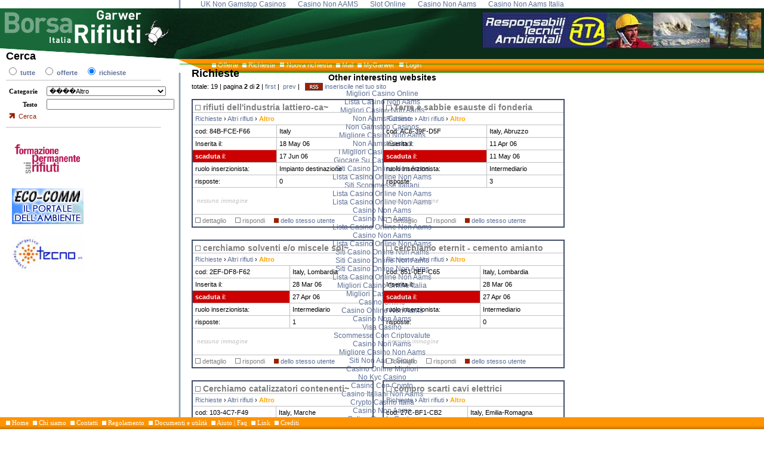

--- FILE ---
content_type: text/html; charset=utf-8
request_url: https://www.borsarifiuti.com/annunci/richieste__c_/GARWER/categorie/0CC-EC9-935/488-333-86E_t__sr__p__d__p_2.html
body_size: 11787
content:
<!DOCTYPE html PUBLIC "-//W3C//DTD HTML 4.01 Transitional//EN" "http://www.w3.org/TR/html4/loose.dtd"><!-- This document was created by Q W E R G - 2 0 0 5--><!--  Digital arts &amp; design --><!--  http://www.qwerg.com  --><html><head>
<title>Sezione Richieste: Richieste di rifiuti, materiali e prodotti dal riciclaggio dei rifiuti</title>
	<link rel="canonical" href="https://borsarifiuti.com/annunci/richieste__c_/GARWER/categorie/0CC-EC9-935/488-333-86E_t__sr__p__d__p_2.html" />
<meta name="description" content="Offerte e Richieste per il riciclaggio dei rifiuti. News su riciclaggio, rifiuti, normativa ed eventi."/>
<meta name="keywords" content="offerte, richieste, dm 5 febbraio 1998, codice ambientale, unico ambientale, rifiuti recuperabili, riciclaggio rifiuti,  rifiuti, riciclaggio, ambiente, pneumatici, normativa, plastiche, metalli, traversine"/>
<meta name="author" content="Qwerg - ChiaLab | communication design"/>
<meta http-equiv="Content-Type" content="text/html; charset=iso-8859-1"/>
<meta http-equiv="Content-Style-Type" content="text/css"/>
<link rel="stylesheet" type="text/css" media="screen" title="default" href="../../../../../styles/main2.css"/>
<script language="JavaScript" src="../../../../../scripts/common.js" type="text/javascript"></script>
<link rel="alternate" title="Borsarifiuti | Eventi" href="https://borsarifiuti.com/RSS/events.phpsc" type="application/rss+xml" />   
<link rel="alternate" title="Borsarifiuti | News" href="https://borsarifiuti.com/RSS/news.phpsc" type="application/rss+xml" /> 
<link rel="alternate" title="Borsarifiuti | Offerte" href="https://borsarifiuti.com/RSS/posts.phpsc?t=1" type="application/rss+xml" />
<link rel="alternate" title="Borsarifiuti | Richieste" href="https://borsarifiuti.com/RSS/posts.phpsc?t=2" type="application/rss+xml" />
<script language="JavaScript" src="../../../../../scripts/tree.js" type="text/javascript"></script>
<script language="JavaScript" type="text/javascript">
/////////////////////////////////////////////////////////////////////////
/////////////////////////////////////////////////////////////////////////
//debugger;
var rootTree = new Tree(true, false, "/_fncSelect/loadChildrenCategory.phpsc", false, false, false) ;		// radice dell'albero
var currentNode = null ;
function init() {
	var div = getContainerTree("divTreeObjects") ;
	if(div == null) return ;
	currentTree = rootTree ;
	rootTree.container = div ;
	rootTree.loadChildren() ;
}
function send(id) {
	var node = treeHandler.all[id] ;
	currentNode = node ;
	+node.value ;
}
</script>
<script language="JavaScript" src="../../../../../DW/DWBase.js" type="text/javascript"></script>
<script language="JavaScript" type="text/javascript">
<!--
// DWObject(script, target, toolbar, menubar, scrollbars, x, y, funcOK, funcESC, funcERROR, onlyEsc)
var dwOpenImg = new DWObject(
	"/_include/dwImgPopup.phpsc", 
	"_new", 
	false, 
	false, 
	false, 
	340, 
	290, 
	false, 
	false, 
	false, 
	true, 
	"Image") ;
dwOpenImg.skin		= "GARWERimg" ;
dwOpenImg.application	= "/DW" ;
// Se ci sono passa i dati all'oggetto DW
//-->
</script>
<script language="JavaScript" type="text/javascript">
function openImg(pathImg){
	var script = dwOpenImg.script ;
	dwOpenImg.script += "?p=" + pathImg ;
	dwOpenImg.openDialog() ;
	dwOpenImg.script = script ;
} 
</script>
</head>
<body class="X2"><div style="text-align: center;"><a href="https://www.powwownow.co.uk/" style="padding: 5px 10px;">UK Non Gamstop Casinos</a><a href="https://7censimentoagricoltura.it/" style="padding: 5px 10px;">Casino Non AAMS</a><a href="https://www.labissa.com/" style="padding: 5px 10px;">Slot Online</a><a href="https://www.pizzeriadimatteo.com/" style="padding: 5px 10px;">Casino Non Aams</a><a href="https://freze.it/" style="padding: 5px 10px;">Casino Non Aams Italia</a></div>
	<div style="width=100%; height:85px; background: #0c2d1a url(&#39;../../../../../images/testata_01_IT.jpg&#39;) bottom left no-repeat;">
		<table border="0" cellspacing="0" cellpadding="0" style="width:100%">
		<tbody><tr>
			<td>
			<a href="/" target="_top">
			<img src="../../../../../images/px.gif" height="75" width="282" border="0"/>
			</a>
			</td>
			<td style="text-align:right; padding-right:4px; padding-left:4px;">
							<a href="index.html" target="_new"><img src="../../../../../data/GARWER/_BANNERS/612EC0E589D494E6F6FDA540C8C316D1.jpg" alt="" border="0"/></a>
			</td>
		</tr>
		</tbody></table>
	</div>
<!-- navbar -->
<div id="navbar2" class="fontSistema" style="margin-left:200px;">
<img src="../../../../../images/navbar_start_IT.gif" width="152" height="24" alt="" style="margin-top:-1px; vertical-align:middle;"/>
<a href="../../../../../annunci/offerte.html" title="Offerte"><img src="../../../../../images/q_white.gif" width="7" height="7" alt="" border="0"/> Offerte</a>

<a href="../../../../../annunci/richieste.html" title="Richieste"><img src="../../../../../images/q_white.gif" width="7" height="7" alt="" border="0"/> Richieste</a>
<script language="JavaScript" type="text/javascript">
<!--
function loginOK_loginNewAnn(DWObj) { 
	if(DWObj.getError()) {
		alert(DWObj.getMsgError());
		document.location = '/annunci/richieste.phpsc?&c=/GARWER/categorie/0CC-EC9-935/488-333-86E&t=&sr=&p=2&d=' ;
		return ;
	}
	document.location = '/annunci/formNewAnn.phpsc?&c=%2FGARWER%2Fcategorie%2F0CC-EC9-935%2F488-333-86E&t=2&OKF=%2Fannunci%2Frichieste.phpsc%3F%26c%3D%2FGARWER%2Fcategorie%2F0CC-EC9-935%2F488-333-86E%26t%3D%26sr%3D%26p%3D2%26d%3D&ESCF=%2Fannunci%2Frichieste.phpsc%3F%26c%3D%2FGARWER%2Fcategorie%2F0CC-EC9-935%2F488-333-86E%26t%3D%26sr%3D%26p%3D2%26d%3D&ERRORF=%2Fannunci%2Frichieste.phpsc%3F%26c%3D%2FGARWER%2Fcategorie%2F0CC-EC9-935%2F488-333-86E%26t%3D%26sr%3D%26p%3D2%26d%3D' ;
}
//-->
</script>
<script language="JavaScript" src="../../../../../DW/DWBase.js" type="text/javascript"></script>
<script language="JavaScript" type="text/javascript">
<!--
// DWObject(script, target, toolbar, menubar, scrollbars, x, y, funcOK, funcESC, funcERROR, onlyEsc)
var _loginNewAnn = new DWObject(
	"/LOGIN/_formDWContainLogin.phpsc?i=%2Fmygarwer%2FformIscrizioneStep1.phpsc&l=%2Fmygarwer%2FlostPassword.phpsc&c=&application=%2FLOGIN&s=GARWER&root=%2FLOGIN%2Fskins%2FGARWER", 
	"_new", 
	false, 
	false, 
	false, 
	300, 
	190, 
	loginOK_loginNewAnn, 
	false, 
	false, 
	true, 
	"Login") ;
_loginNewAnn.skin		= "GARWER" ;
_loginNewAnn.application	= "/DW" ;
// Se ci sono passa i dati all'oggetto DW
//-->
</script>
<a href="javascript:void(0)" onclick="_loginNewAnn.openDialog()"><img src="../../../../../images/q_white.gif" width="7" height="7" alt="Nuova richiesta" style="border:1px solid #FF9400"/>  Nuova richiesta</a>
<a href="index.html" title="webmail"><img src="../../../../../images/q_white.gif" width="7" height="7" alt="" border="0"/> Mail</a>
<a href="../../../../../mygarwer/index.html" title="my garwer"><img src="../../../../../images/q_white.gif" width="7" height="7" alt="" border="0"/> MyGarwer</a>
<script language="JavaScript" type="text/javascript">
<!--
function loginOK_DWLogin(DWObj) { 
	if(DWObj.getError()) {
		alert(DWObj.getMsgError());
		document.location = '/annunci/richieste.phpsc?&c=/GARWER/categorie/0CC-EC9-935/488-333-86E&t=&sr=&p=2&d=' ;
		return ;
	}
	document.location = '/annunci/richieste.phpsc?&c=/GARWER/categorie/0CC-EC9-935/488-333-86E&t=&sr=&p=2&d=' ;
}
//-->
</script>
<script language="JavaScript" src="../../../../../DW/DWBase.js" type="text/javascript"></script>
<script language="JavaScript" type="text/javascript">
<!--
// DWObject(script, target, toolbar, menubar, scrollbars, x, y, funcOK, funcESC, funcERROR, onlyEsc)
var _DWLogin = new DWObject(
	"/LOGIN/_formDWContainLogin.phpsc?i=%2Fmygarwer%2FformIscrizioneStep1.phpsc&l=%2Fmygarwer%2FlostPassword.phpsc&c=&application=%2FLOGIN&s=GARWER&root=%2FLOGIN%2Fskins%2FGARWER", 
	"_new", 
	false, 
	false, 
	false, 
	300, 
	190, 
	loginOK_DWLogin, 
	false, 
	false, 
	true, 
	"Login") ;
_DWLogin.skin		= "GARWER" ;
_DWLogin.application	= "/DW" ;
// Se ci sono passa i dati all'oggetto DW
//-->
</script>
<a href="javascript:void(0)" onclick="_DWLogin.openDialog()"><img src="../../../../../images/q_white.gif" width="7" height="7" alt="Login" style="border:1px solid #FF9400"/>  Login</a>
	</div>
<!-- end: navbar -->		
<div class="SX">	
<script language="JavaScript" type="text/javascript">
function reloadPage(obj) {
	var currentState	= "" ;
	var state = currentState ;
	for(var i=0; i < obj.length; i++) {
		if(obj[i].selected) {
			state = obj[i].value ;
			break
		}
	}
	if(currentState != state) +"&sr="+state ;
}
</script>
<form class="fontSistema" method="GET" action="../../../../../annunci/ricercaAnnunci.html" name="searchAnn" id="searchAnn">
<input type="hidden" name="cri" value="0"/>
<h1>Cerca</h1>
<input type="radio" name="ta" id="taTutte" value="0"/>
<a href="javascript:void(0)" onclick="document.getElementById(&#39;annunci/taTutte.html&#39;).checked = true ;">
<b>tutte</b>
</a>
  
<input type="radio" name="ta" id="taOff" value="1"/>
<a href="javascript:void(0)" onclick="document.getElementById(&#39;annunci/taOff.html&#39;).checked = true ;">
<b>offerte</b>
</a>
  
<input type="radio" name="ta" id="taRic" value="2" checked=""/>
<a href="javascript:void(0)" onclick="document.getElementById(&#39;annunci/taRic.html&#39;).checked = true ;">
<b>richieste</b>
</a>
<hr/>
<table border="0" cellspacing="5" cellpadding="0">		
	<tbody><tr>
		<th>Categorie</th>
		<td><select name="c" style="width:200px"><option label="-----------------------------" value="">-----------------------------</option>
<option label="Altri rifiuti" value="/GARWER/categorie/0CC-EC9-935">Altri rifiuti</option>
<option label="����Altro" value="/GARWER/categorie/0CC-EC9-935/488-333-86E" selected="selected">    Altro</option>
<option label="����Batterie" value="/GARWER/categorie/0CC-EC9-935/AB0-004-34A">    Batterie</option>
<option label="��������Altre Batterie" value="/GARWER/categorie/0CC-EC9-935/AB0-004-34A/1F4-C0E-2AC">        Altre Batterie</option>
<option label="��������Batterie al Nichel" value="/GARWER/categorie/0CC-EC9-935/AB0-004-34A/520-33E-D0C">        Batterie al Nichel</option>
<option label="��������Batterie piombo/acido" value="/GARWER/categorie/0CC-EC9-935/AB0-004-34A/6B0-D29-4D1">        Batterie piombo/acido</option>
<option label="����Imballaggi misti" value="/GARWER/categorie/0CC-EC9-935/9B7-558-AA1">    Imballaggi misti</option>
<option label="����Materiali da costruzione/demolizione riutilizzabili" value="/GARWER/categorie/0CC-EC9-935/C9F-004-1F2">    Materiali da costruzione/demolizione riutilizzabili</option>
<option label="��������Altri materiali da costruzione/demolizione riutilizzabili" value="/GARWER/categorie/0CC-EC9-935/C9F-004-1F2/B53-DBB-7C6">        Altri materiali da costruzione/demolizione riutilizzabili</option>
<option label="��������Apparecchiature e materiali elettrici funzionanti" value="/GARWER/categorie/0CC-EC9-935/C9F-004-1F2/31E-D63-E69">        Apparecchiature e materiali elettrici funzionanti</option>
<option label="��������Dispositivi di riscaldamento/raffreddamento funzionanti" value="/GARWER/categorie/0CC-EC9-935/C9F-004-1F2/B84-23A-FDA">        Dispositivi di riscaldamento/raffreddamento funzionanti</option>
<option label="��������Lampade usate funzionanti" value="/GARWER/categorie/0CC-EC9-935/C9F-004-1F2/66F-71B-F15">        Lampade usate funzionanti</option>
<option label="��������Materiali e attrezzature idrauliche" value="/GARWER/categorie/0CC-EC9-935/C9F-004-1F2/98F-433-AE6">        Materiali e attrezzature idrauliche</option>
<option label="��������Mattoni e sassi" value="/GARWER/categorie/0CC-EC9-935/C9F-004-1F2/807-686-56D">        Mattoni e sassi</option>
<option label="��������Mobili e legno riutilizzabili" value="/GARWER/categorie/0CC-EC9-935/C9F-004-1F2/B4D-5AF-7C8">        Mobili e legno riutilizzabili</option>
<option label="��������Porte e finestre usate" value="/GARWER/categorie/0CC-EC9-935/C9F-004-1F2/7A8-146-E12">        Porte e finestre usate</option>
<option label="����Minerali  ceramici e inerti" value="/GARWER/categorie/0CC-EC9-935/56B-543-68D">    Minerali  ceramici e inerti</option>
<option label="��������Aggregati (mattoni, sassi, pietre etc.)" value="/GARWER/categorie/0CC-EC9-935/56B-543-68D/7DA-0AF-530">        Aggregati (mattoni, sassi, pietre etc.)</option>
<option label="��������Altri minerali e rifiuti ceramici" value="/GARWER/categorie/0CC-EC9-935/56B-543-68D/F10-B9C-454">        Altri minerali e rifiuti ceramici</option>
<option label="��������Argilla" value="/GARWER/categorie/0CC-EC9-935/56B-543-68D/483-95F-C79">        Argilla</option>
<option label="��������Asfalto e Catrame" value="/GARWER/categorie/0CC-EC9-935/56B-543-68D/F31-29E-CAF">        Asfalto e Catrame</option>
<option label="��������Calce e Calcio" value="/GARWER/categorie/0CC-EC9-935/56B-543-68D/307-C77-007">        Calce e Calcio</option>
<option label="��������Calcestruzzo" value="/GARWER/categorie/0CC-EC9-935/56B-543-68D/9E8-561-A07">        Calcestruzzo</option>
<option label="��������Carbonio, Grafite e Silicio" value="/GARWER/categorie/0CC-EC9-935/56B-543-68D/2C5-1C5-546">        Carbonio, Grafite e Silicio</option>
<option label="��������Cermets" value="/GARWER/categorie/0CC-EC9-935/56B-543-68D/DE1-6EB-1DD">        Cermets</option>
<option label="��������Gesso e Cartongesso" value="/GARWER/categorie/0CC-EC9-935/56B-543-68D/523-574-84B">        Gesso e Cartongesso</option>
<option label="��������Gres" value="/GARWER/categorie/0CC-EC9-935/56B-543-68D/720-3B1-EC5">        Gres</option>
<option label="��������Materiali refrattari e abrasivi" value="/GARWER/categorie/0CC-EC9-935/56B-543-68D/A18-227-EFC">        Materiali refrattari e abrasivi</option>
<option label="��������Rifiuti ceramici" value="/GARWER/categorie/0CC-EC9-935/56B-543-68D/82C-C82-055">        Rifiuti ceramici</option>
<option label="Carta e cartone" value="/GARWER/categorie/726-E2F-2FC">Carta e cartone</option>
<option label="����Altri rifiuti di carta" value="/GARWER/categorie/726-E2F-2FC/081-D38-B49">    Altri rifiuti di carta</option>
<option label="����Carta" value="/GARWER/categorie/726-E2F-2FC/23F-FE2-E4F">    Carta</option>
<option label="����Cartone" value="/GARWER/categorie/726-E2F-2FC/662-097-608">    Cartone</option>
<option label="����Polpa di carta" value="/GARWER/categorie/726-E2F-2FC/B63-D20-568">    Polpa di carta</option>
<option label="����Pulper di cartiera" value="/GARWER/categorie/726-E2F-2FC/3F7-691-B53">    Pulper di cartiera</option>
<option label="����Riviste e giornali" value="/GARWER/categorie/726-E2F-2FC/35B-7CE-33F">    Riviste e giornali</option>
<option label="Ceneri e scorie" value="/GARWER/categorie/017-111-2B7">Ceneri e scorie</option>
<option label="����Altre ceneri e scorie" value="/GARWER/categorie/017-111-2B7/B38-CCE-D0F">    Altre ceneri e scorie</option>
<option label="����da centrali termoelettriche" value="/GARWER/categorie/017-111-2B7/F92-CF2-408">    da centrali termoelettriche</option>
<option label="����da impianti di combustione biomasse" value="/GARWER/categorie/017-111-2B7/10C-4AB-EB4">    da impianti di combustione biomasse</option>
<option label="����da impianti di incenerimento rifiuti" value="/GARWER/categorie/017-111-2B7/1DF-980-E5B">    da impianti di incenerimento rifiuti</option>
<option label="Fanghi e sabbie da trattamento acque" value="/GARWER/categorie/A24-E8A-9D3">Fanghi e sabbie da trattamento acque</option>
<option label="����Altri fanghi e sabbie" value="/GARWER/categorie/A24-E8A-9D3/C4D-F99-789">    Altri fanghi e sabbie</option>
<option label="����da acque reflue industriali" value="/GARWER/categorie/A24-E8A-9D3/E6E-F41-DE4">    da acque reflue industriali</option>
<option label="����da acque reflue urbane" value="/GARWER/categorie/A24-E8A-9D3/2B7-764-572">    da acque reflue urbane</option>
<option label="Legno" value="/GARWER/categorie/326-A4A-FDC">Legno</option>
<option label="����Altri rifiuti di legno" value="/GARWER/categorie/326-A4A-FDC/751-355-323">    Altri rifiuti di legno</option>
<option label="����Imballaggi in legno " value="/GARWER/categorie/326-A4A-FDC/E92-0AB-3A2">    Imballaggi in legno </option>
<option label="����Mobili e altri prodotti in legno riutilizzabili" value="/GARWER/categorie/326-A4A-FDC/A5C-5FD-72E">    Mobili e altri prodotti in legno riutilizzabili</option>
<option label="����Pallets in legno" value="/GARWER/categorie/326-A4A-FDC/C68-3A7-49E">    Pallets in legno</option>
<option label="����Ramaglie da potature" value="/GARWER/categorie/326-A4A-FDC/1EC-48B-716">    Ramaglie da potature</option>
<option label="����Segatura, trucioli e sfridi di legno" value="/GARWER/categorie/326-A4A-FDC/5F7-C11-094">    Segatura, trucioli e sfridi di legno</option>
<option label="����Traversine ferroviarie in legno" value="/GARWER/categorie/326-A4A-FDC/9FF-5F0-975">    Traversine ferroviarie in legno</option>
<option label="Macchinari e attrezzature usate" value="/GARWER/categorie/42A-2AC-1B2">Macchinari e attrezzature usate</option>
<option label="����Altri macchinari e attrezzature usate" value="/GARWER/categorie/42A-2AC-1B2/48E-A0F-9AB">    Altri macchinari e attrezzature usate</option>
<option label="����Industria agricola" value="/GARWER/categorie/42A-2AC-1B2/61A-0D9-273">    Industria agricola</option>
<option label="����Industria alimentare" value="/GARWER/categorie/42A-2AC-1B2/B65-518-9C4">    Industria alimentare</option>
<option label="����Industria automobilistica " value="/GARWER/categorie/42A-2AC-1B2/C90-749-79E">    Industria automobilistica </option>
<option label="����Industria chimica e petrolchimica" value="/GARWER/categorie/42A-2AC-1B2/A4B-1CC-B47">    Industria chimica e petrolchimica</option>
<option label="����Industria dei metalli" value="/GARWER/categorie/42A-2AC-1B2/2B0-9AD-A5E">    Industria dei metalli</option>
<option label="����Industria del legno" value="/GARWER/categorie/42A-2AC-1B2/EF5-E76-454">    Industria del legno</option>
<option label="����Industria del minerali" value="/GARWER/categorie/42A-2AC-1B2/FB5-F78-954">    Industria del minerali</option>
<option label="����Industria del trattamento/riciclaggio rifiuti" value="/GARWER/categorie/42A-2AC-1B2/454-6C8-E2D">    Industria del trattamento/riciclaggio rifiuti</option>
<option label="����Industria del vetro" value="/GARWER/categorie/42A-2AC-1B2/388-665-866">    Industria del vetro</option>
<option label="����Industria della carta" value="/GARWER/categorie/42A-2AC-1B2/2F7-2DC-767">    Industria della carta</option>
<option label="����Industria della gomma" value="/GARWER/categorie/42A-2AC-1B2/AD2-CE6-4D3">    Industria della gomma</option>
<option label="����Industria della plastica" value="/GARWER/categorie/42A-2AC-1B2/F9F-8E3-BF5">    Industria della plastica</option>
<option label="����Industria edile" value="/GARWER/categorie/42A-2AC-1B2/262-DB6-1B8">    Industria edile</option>
<option label="����Industria informatica e telecomunicazioni" value="/GARWER/categorie/42A-2AC-1B2/29D-99C-A14">    Industria informatica e telecomunicazioni</option>
<option label="����Industria manifatturiera" value="/GARWER/categorie/42A-2AC-1B2/3CE-887-376">    Industria manifatturiera</option>
<option label="����Industria tessile" value="/GARWER/categorie/42A-2AC-1B2/637-56F-17E">    Industria tessile</option>
<option label="����Serbatoi, Cisterne, Taniche" value="/GARWER/categorie/42A-2AC-1B2/346-362-BA0">    Serbatoi, Cisterne, Taniche</option>
<option label="Metalli" value="/GARWER/categorie/C0C-F2C-69F">Metalli</option>
<option label="����Metalli ferrosi" value="/GARWER/categorie/C0C-F2C-69F/A8F-6C3-302">    Metalli ferrosi</option>
<option label="��������Acciaio" value="/GARWER/categorie/C0C-F2C-69F/A8F-6C3-302/1BF-5AB-47B">        Acciaio</option>
<option label="��������Altri metalli ferrosi" value="/GARWER/categorie/C0C-F2C-69F/A8F-6C3-302/C59-B7B-E4F">        Altri metalli ferrosi</option>
<option label="��������Banda stagnata" value="/GARWER/categorie/C0C-F2C-69F/A8F-6C3-302/48E-047-DB1">        Banda stagnata</option>
<option label="��������Ferro" value="/GARWER/categorie/C0C-F2C-69F/A8F-6C3-302/777-030-4E2">        Ferro</option>
<option label="��������Ghisa" value="/GARWER/categorie/C0C-F2C-69F/A8F-6C3-302/A26-A86-6E4">        Ghisa</option>
<option label="����Metalli minori" value="/GARWER/categorie/C0C-F2C-69F/3A9-FAB-399">    Metalli minori</option>
<option label="��������Afnio" value="/GARWER/categorie/C0C-F2C-69F/3A9-FAB-399/F88-2E6-409">        Afnio</option>
<option label="��������Altri metalli minori" value="/GARWER/categorie/C0C-F2C-69F/3A9-FAB-399/BBB-FAF-AA9">        Altri metalli minori</option>
<option label="��������Antimonio" value="/GARWER/categorie/C0C-F2C-69F/3A9-FAB-399/491-BD6-EE7">        Antimonio</option>
<option label="��������Arsenico" value="/GARWER/categorie/C0C-F2C-69F/3A9-FAB-399/FB7-F0B-513">        Arsenico</option>
<option label="��������Berillio" value="/GARWER/categorie/C0C-F2C-69F/3A9-FAB-399/12C-B75-40C">        Berillio</option>
<option label="��������Bismuto" value="/GARWER/categorie/C0C-F2C-69F/3A9-FAB-399/B91-91D-674">        Bismuto</option>
<option label="��������Cadmio" value="/GARWER/categorie/C0C-F2C-69F/3A9-FAB-399/A26-71B-DD1">        Cadmio</option>
<option label="��������Cobalto" value="/GARWER/categorie/C0C-F2C-69F/3A9-FAB-399/7C5-921-6F3">        Cobalto</option>
<option label="��������Cromo" value="/GARWER/categorie/C0C-F2C-69F/3A9-FAB-399/345-A29-D21">        Cromo</option>
<option label="��������Gallio" value="/GARWER/categorie/C0C-F2C-69F/3A9-FAB-399/8C8-241-30F">        Gallio</option>
<option label="��������Germanio" value="/GARWER/categorie/C0C-F2C-69F/3A9-FAB-399/B44-609-737">        Germanio</option>
<option label="��������Indio" value="/GARWER/categorie/C0C-F2C-69F/3A9-FAB-399/DCD-7C6-F2F">        Indio</option>
<option label="��������Litio" value="/GARWER/categorie/C0C-F2C-69F/3A9-FAB-399/742-733-8AD">        Litio</option>
<option label="��������Magnesio" value="/GARWER/categorie/C0C-F2C-69F/3A9-FAB-399/A5E-105-5ED">        Magnesio</option>
<option label="��������Manganese" value="/GARWER/categorie/C0C-F2C-69F/3A9-FAB-399/C15-FCE-8D3">        Manganese</option>
<option label="��������Mercurio" value="/GARWER/categorie/C0C-F2C-69F/3A9-FAB-399/9B5-CFC-5DB">        Mercurio</option>
<option label="��������Molibdeno" value="/GARWER/categorie/C0C-F2C-69F/3A9-FAB-399/EE2-7B8-BA3">        Molibdeno</option>
<option label="��������Niobio" value="/GARWER/categorie/C0C-F2C-69F/3A9-FAB-399/3EA-F06-435">        Niobio</option>
<option label="��������Renio" value="/GARWER/categorie/C0C-F2C-69F/3A9-FAB-399/C1A-10C-0AC">        Renio</option>
<option label="��������Selenio" value="/GARWER/categorie/C0C-F2C-69F/3A9-FAB-399/7F9-C01-068">        Selenio</option>
<option label="��������Tantalio" value="/GARWER/categorie/C0C-F2C-69F/3A9-FAB-399/9FB-13E-C19">        Tantalio</option>
<option label="��������Tellurio" value="/GARWER/categorie/C0C-F2C-69F/3A9-FAB-399/580-8E5-86E">        Tellurio</option>
<option label="��������Titanio" value="/GARWER/categorie/C0C-F2C-69F/3A9-FAB-399/ABE-E58-097">        Titanio</option>
<option label="��������Tungsteno" value="/GARWER/categorie/C0C-F2C-69F/3A9-FAB-399/9FA-FDC-352">        Tungsteno</option>
<option label="��������Vanadio" value="/GARWER/categorie/C0C-F2C-69F/3A9-FAB-399/14B-E2D-807">        Vanadio</option>
<option label="��������Zirconio" value="/GARWER/categorie/C0C-F2C-69F/3A9-FAB-399/929-AEE-250">        Zirconio</option>
<option label="����Metalli non ferrosi" value="/GARWER/categorie/C0C-F2C-69F/E03-9DF-BFB">    Metalli non ferrosi</option>
<option label="��������Alluminio" value="/GARWER/categorie/C0C-F2C-69F/E03-9DF-BFB/9E7-42D-0FC">        Alluminio</option>
<option label="��������Altri metalli non ferrosi" value="/GARWER/categorie/C0C-F2C-69F/E03-9DF-BFB/37E-121-F3D">        Altri metalli non ferrosi</option>
<option label="��������Metalli misti" value="/GARWER/categorie/C0C-F2C-69F/E03-9DF-BFB/AF9-E0B-C2A">        Metalli misti</option>
<option label="��������Nichel" value="/GARWER/categorie/C0C-F2C-69F/E03-9DF-BFB/0B0-365-4AB">        Nichel</option>
<option label="��������Ottone e Bronzo" value="/GARWER/categorie/C0C-F2C-69F/E03-9DF-BFB/D69-B32-276">        Ottone e Bronzo</option>
<option label="��������Piombo" value="/GARWER/categorie/C0C-F2C-69F/E03-9DF-BFB/533-23E-EF6">        Piombo</option>
<option label="��������Rame e Cavi in rame" value="/GARWER/categorie/C0C-F2C-69F/E03-9DF-BFB/AF3-36E-BA6">        Rame e Cavi in rame</option>
<option label="��������Stagno" value="/GARWER/categorie/C0C-F2C-69F/E03-9DF-BFB/2F3-6D5-74B">        Stagno</option>
<option label="��������Zinco" value="/GARWER/categorie/C0C-F2C-69F/E03-9DF-BFB/609-E71-EE7">        Zinco</option>
<option label="����Metalli preziosi" value="/GARWER/categorie/C0C-F2C-69F/2F6-F97-F60">    Metalli preziosi</option>
<option label="��������Altri metalli preziosi" value="/GARWER/categorie/C0C-F2C-69F/2F6-F97-F60/45C-4B6-30D">        Altri metalli preziosi</option>
<option label="��������Argento" value="/GARWER/categorie/C0C-F2C-69F/2F6-F97-F60/E20-337-6D6">        Argento</option>
<option label="��������Oro" value="/GARWER/categorie/C0C-F2C-69F/2F6-F97-F60/B19-2FA-F7B">        Oro</option>
<option label="��������Platino" value="/GARWER/categorie/C0C-F2C-69F/2F6-F97-F60/DC5-A9F-491">        Platino</option>
<option label="Plastiche" value="/GARWER/categorie/221-8BE-CFA">Plastiche</option>
<option label="����ABS" value="/GARWER/categorie/221-8BE-CFA/F4D-2A3-7C8">    ABS</option>
<option label="����ABS/PC" value="/GARWER/categorie/221-8BE-CFA/580-9F4-4BF">    ABS/PC</option>
<option label="����Altre plastiche" value="/GARWER/categorie/221-8BE-CFA/191-1D3-C5F">    Altre plastiche</option>
<option label="����EVA" value="/GARWER/categorie/221-8BE-CFA/632-9F0-692">    EVA</option>
<option label="����Nylon" value="/GARWER/categorie/221-8BE-CFA/BF2-345-222">    Nylon</option>
<option label="����PA" value="/GARWER/categorie/221-8BE-CFA/354-85A-AE7">    PA</option>
<option label="����PBT" value="/GARWER/categorie/221-8BE-CFA/06D-741-497">    PBT</option>
<option label="����PC" value="/GARWER/categorie/221-8BE-CFA/3DE-A5D-491">    PC</option>
<option label="����PE" value="/GARWER/categorie/221-8BE-CFA/FF4-E3C-B81">    PE</option>
<option label="��������CPE" value="/GARWER/categorie/221-8BE-CFA/FF4-E3C-B81/880-6ED-8FD">        CPE</option>
<option label="��������HDPE" value="/GARWER/categorie/221-8BE-CFA/FF4-E3C-B81/0EF-293-C05">        HDPE</option>
<option label="��������LDPE" value="/GARWER/categorie/221-8BE-CFA/FF4-E3C-B81/3FC-4AC-BD4">        LDPE</option>
<option label="��������LLDPE" value="/GARWER/categorie/221-8BE-CFA/FF4-E3C-B81/5AF-342-4C7">        LLDPE</option>
<option label="����PET" value="/GARWER/categorie/221-8BE-CFA/BF0-2B9-AB9">    PET</option>
<option label="����Plastiche miste" value="/GARWER/categorie/221-8BE-CFA/131-551-53A">    Plastiche miste</option>
<option label="����PMMA" value="/GARWER/categorie/221-8BE-CFA/826-CA2-100">    PMMA</option>
<option label="����POM" value="/GARWER/categorie/221-8BE-CFA/191-244-333">    POM</option>
<option label="����PP" value="/GARWER/categorie/221-8BE-CFA/09E-893-41B">    PP</option>
<option label="����PS" value="/GARWER/categorie/221-8BE-CFA/1DF-E59-52C">    PS</option>
<option label="��������EPS" value="/GARWER/categorie/221-8BE-CFA/1DF-E59-52C/EF3-6F5-8C7">        EPS</option>
<option label="��������GPPS " value="/GARWER/categorie/221-8BE-CFA/1DF-E59-52C/F3B-8C0-6FE">        GPPS </option>
<option label="��������HIPS" value="/GARWER/categorie/221-8BE-CFA/1DF-E59-52C/263-718-205">        HIPS</option>
<option label="��������PS" value="/GARWER/categorie/221-8BE-CFA/1DF-E59-52C/71B-DDD-92F">        PS</option>
<option label="����PU" value="/GARWER/categorie/221-8BE-CFA/9E1-61F-EF1">    PU</option>
<option label="����PVC" value="/GARWER/categorie/221-8BE-CFA/FB2-F3D-C4B">    PVC</option>
<option label="����SAN" value="/GARWER/categorie/221-8BE-CFA/4AD-CB0-556">    SAN</option>
<option label="Pneumatici e gomme" value="/GARWER/categorie/B08-781-4EB">Pneumatici e gomme</option>
<option label="����Gomme" value="/GARWER/categorie/B08-781-4EB/868-C16-52A">    Gomme</option>
<option label="��������Altre gomme" value="/GARWER/categorie/B08-781-4EB/868-C16-52A/A87-FF9-C27">        Altre gomme</option>
<option label="��������CR (neoprene) " value="/GARWER/categorie/B08-781-4EB/868-C16-52A/728-D31-273">        CR (neoprene) </option>
<option label="��������EPDM" value="/GARWER/categorie/B08-781-4EB/868-C16-52A/17C-0E8-31D">        EPDM</option>
<option label="��������FKM" value="/GARWER/categorie/B08-781-4EB/868-C16-52A/D1B-4DB-E56">        FKM</option>
<option label="��������Gomma piuma" value="/GARWER/categorie/B08-781-4EB/868-C16-52A/ED2-C5F-BCE">        Gomma piuma</option>
<option label="��������Lattice" value="/GARWER/categorie/B08-781-4EB/868-C16-52A/FB6-22A-1A7">        Lattice</option>
<option label="��������NBR" value="/GARWER/categorie/B08-781-4EB/868-C16-52A/A4A-9C3-DA9">        NBR</option>
<option label="��������NR" value="/GARWER/categorie/B08-781-4EB/868-C16-52A/B1A-721-D1D">        NR</option>
<option label="��������SBR" value="/GARWER/categorie/B08-781-4EB/868-C16-52A/D7C-3CF-3AC">        SBR</option>
<option label="��������VMQ" value="/GARWER/categorie/B08-781-4EB/868-C16-52A/5FC-BAF-A02">        VMQ</option>
<option label="����Pneumatici" value="/GARWER/categorie/B08-781-4EB/62F-322-819">    Pneumatici</option>
<option label="��������Granulo ( min 1 mm)" value="/GARWER/categorie/B08-781-4EB/62F-322-819/611-318-63A">        Granulo ( min 1 mm)</option>
<option label="��������PFU" value="/GARWER/categorie/B08-781-4EB/62F-322-819/4DE-190-651">        PFU</option>
<option label="��������Pneumatici triturati (ciabattato)" value="/GARWER/categorie/B08-781-4EB/62F-322-819/94D-495-44C">        Pneumatici triturati (ciabattato)</option>
<option label="��������Pneumatici usati/ricostruiti" value="/GARWER/categorie/B08-781-4EB/62F-322-819/118-301-F14">        Pneumatici usati/ricostruiti</option>
<option label="��������Polverino di pneumatici ( max 1mm)" value="/GARWER/categorie/B08-781-4EB/62F-322-819/33B-10B-ECA">        Polverino di pneumatici ( max 1mm)</option>
<option label="Prodotti riciclati" value="/GARWER/categorie/041-89B-99A">Prodotti riciclati</option>
<option label="����Altri prodotti riciclati" value="/GARWER/categorie/041-89B-99A/9C0-42B-85D">    Altri prodotti riciclati</option>
<option label="����Prodotti in carta riciclata" value="/GARWER/categorie/041-89B-99A/2C7-D8D-EFF">    Prodotti in carta riciclata</option>
<option label="����Prodotti in gomma riciclata" value="/GARWER/categorie/041-89B-99A/35E-907-120">    Prodotti in gomma riciclata</option>
<option label="����Prodotti in legno riciclato" value="/GARWER/categorie/041-89B-99A/62C-695-CAE">    Prodotti in legno riciclato</option>
<option label="����Prodotti in plastica riciclata" value="/GARWER/categorie/041-89B-99A/A9A-1F7-33F">    Prodotti in plastica riciclata</option>
<option label="RAEE" value="/GARWER/categorie/169-D1E-D98">RAEE</option>
<option label="����Apparecchi domestici" value="/GARWER/categorie/169-D1E-D98/B5D-CA6-F64">    Apparecchi domestici</option>
<option label="��������Frigoriferi" value="/GARWER/categorie/169-D1E-D98/B5D-CA6-F64/72C-FF1-F51">        Frigoriferi</option>
<option label="��������Lavatrici" value="/GARWER/categorie/169-D1E-D98/B5D-CA6-F64/7E4-CAE-9C7">        Lavatrici</option>
<option label="��������Radio &amp; Audio" value="/GARWER/categorie/169-D1E-D98/B5D-CA6-F64/E2D-3AD-8D5">        Radio &amp; Audio</option>
<option label="��������TV" value="/GARWER/categorie/169-D1E-D98/B5D-CA6-F64/14D-A0B-F54">        TV</option>
<option label="��������Video Games " value="/GARWER/categorie/169-D1E-D98/B5D-CA6-F64/4CD-AC4-39E">        Video Games </option>
<option label="����Apparecchiature per l&#39;ufficio" value="/GARWER/categorie/169-D1E-D98/AA0-0C3-BEC">    Apparecchiature per l&#39;ufficio</option>
<option label="��������Consumabili per la stampa" value="/GARWER/categorie/169-D1E-D98/AA0-0C3-BEC/62A-503-6A0">        Consumabili per la stampa</option>
<option label="��������Dispositivi multifunzione " value="/GARWER/categorie/169-D1E-D98/AA0-0C3-BEC/C0C-6A8-825">        Dispositivi multifunzione </option>
<option label="��������Fax" value="/GARWER/categorie/169-D1E-D98/AA0-0C3-BEC/318-D7C-55D">        Fax</option>
<option label="��������Fotocopiatrici" value="/GARWER/categorie/169-D1E-D98/AA0-0C3-BEC/A24-013-C30">        Fotocopiatrici</option>
<option label="��������PDAs / Handheld PCs " value="/GARWER/categorie/169-D1E-D98/AA0-0C3-BEC/5E2-BC6-1A0">        PDAs / Handheld PCs </option>
<option label="��������Rifiuti misti " value="/GARWER/categorie/169-D1E-D98/AA0-0C3-BEC/DEE-D9A-03B">        Rifiuti misti </option>
<option label="��������Scanners" value="/GARWER/categorie/169-D1E-D98/AA0-0C3-BEC/808-0A8-2D1">        Scanners</option>
<option label="��������Stampanti" value="/GARWER/categorie/169-D1E-D98/AA0-0C3-BEC/C4E-398-92A">        Stampanti</option>
<option label="��������Telefoni e Pagers" value="/GARWER/categorie/169-D1E-D98/AA0-0C3-BEC/6F2-912-EEE">        Telefoni e Pagers</option>
<option label="��������Telefonia cellulare" value="/GARWER/categorie/169-D1E-D98/AA0-0C3-BEC/DB7-9F0-CE3">        Telefonia cellulare</option>
<option label="����Computer e loro parti" value="/GARWER/categorie/169-D1E-D98/A4E-1E3-881">    Computer e loro parti</option>
<option label="��������Altro" value="/GARWER/categorie/169-D1E-D98/A4E-1E3-881/489-776-923">        Altro</option>
<option label="��������Computer interi" value="/GARWER/categorie/169-D1E-D98/A4E-1E3-881/6C1-063-E63">        Computer interi</option>
<option label="��������Condensatori" value="/GARWER/categorie/169-D1E-D98/A4E-1E3-881/2E2-158-B94">        Condensatori</option>
<option label="��������Connettori" value="/GARWER/categorie/169-D1E-D98/A4E-1E3-881/AF5-266-E50">        Connettori</option>
<option label="��������CPU (processori)" value="/GARWER/categorie/169-D1E-D98/A4E-1E3-881/B62-588-3C4">        CPU (processori)</option>
<option label="��������Memorie" value="/GARWER/categorie/169-D1E-D98/A4E-1E3-881/982-D80-38C">        Memorie</option>
<option label="��������Monitor" value="/GARWER/categorie/169-D1E-D98/A4E-1E3-881/F02-768-E8D">        Monitor</option>
<option label="��������Motherboard" value="/GARWER/categorie/169-D1E-D98/A4E-1E3-881/060-A8E-83E">        Motherboard</option>
<option label="��������Schede elettroniche" value="/GARWER/categorie/169-D1E-D98/A4E-1E3-881/F82-DF5-24D">        Schede elettroniche</option>
<option label="��������Schede IBM" value="/GARWER/categorie/169-D1E-D98/A4E-1E3-881/C3A-A11-63D">        Schede IBM</option>
<option label="��������Scrap CD" value="/GARWER/categorie/169-D1E-D98/A4E-1E3-881/A66-631-688">        Scrap CD</option>
<option label="��������Scrap Drives" value="/GARWER/categorie/169-D1E-D98/A4E-1E3-881/C0E-986-66C">        Scrap Drives</option>
<option label="��������Scrap Floppy Disks" value="/GARWER/categorie/169-D1E-D98/A4E-1E3-881/040-930-D14">        Scrap Floppy Disks</option>
<option label="��������Scrap Keyboards" value="/GARWER/categorie/169-D1E-D98/A4E-1E3-881/A0C-A29-D54">        Scrap Keyboards</option>
<option label="��������Scrap Printers" value="/GARWER/categorie/169-D1E-D98/A4E-1E3-881/E86-E6B-B2D">        Scrap Printers</option>
<option label="��������Server" value="/GARWER/categorie/169-D1E-D98/A4E-1E3-881/764-A22-FCA">        Server</option>
<option label="��������Sorted Integrated Circuit" value="/GARWER/categorie/169-D1E-D98/A4E-1E3-881/4BB-401-CFA">        Sorted Integrated Circuit</option>
<option label="����Networking" value="/GARWER/categorie/169-D1E-D98/3BD-E57-97A">    Networking</option>
<option label="��������Altre apparecchiature di rete" value="/GARWER/categorie/169-D1E-D98/3BD-E57-97A/E13-104-7EE">        Altre apparecchiature di rete</option>
<option label="��������Cavi" value="/GARWER/categorie/169-D1E-D98/3BD-E57-97A/629-E94-91E">        Cavi</option>
<option label="��������Hubs" value="/GARWER/categorie/169-D1E-D98/3BD-E57-97A/97C-935-9CC">        Hubs</option>
<option label="��������Rifiuti misti" value="/GARWER/categorie/169-D1E-D98/3BD-E57-97A/4F2-2F1-7C8">        Rifiuti misti</option>
<option label="��������Routers, switches " value="/GARWER/categorie/169-D1E-D98/3BD-E57-97A/BCC-7FA-A49">        Routers, switches </option>
<option label="��������Wireless" value="/GARWER/categorie/169-D1E-D98/3BD-E57-97A/10B-B59-850">        Wireless</option>
<option label="Rifiuti liquidi, oli e chemicals" value="/GARWER/categorie/058-CD5-557">Rifiuti liquidi, oli e chemicals</option>
<option label="����Acidi" value="/GARWER/categorie/058-CD5-557/B04-B34-E2B">    Acidi</option>
<option label="����Altri liquidi, lubrificanti e Chemicals" value="/GARWER/categorie/058-CD5-557/C3E-B35-769">    Altri liquidi, lubrificanti e Chemicals</option>
<option label="����Fluidi Refrigeranti" value="/GARWER/categorie/058-CD5-557/5A0-129-01D">    Fluidi Refrigeranti</option>
<option label="����Grezzi e prodotti petrolchimici" value="/GARWER/categorie/058-CD5-557/10E-278-941">    Grezzi e prodotti petrolchimici</option>
<option label="����Pigmenti vernici e inchiostri" value="/GARWER/categorie/058-CD5-557/549-5BB-1D6">    Pigmenti vernici e inchiostri</option>
<option label="����Rifiuti gassosi" value="/GARWER/categorie/058-CD5-557/ADA-008-829">    Rifiuti gassosi</option>
<option label="����Saponi e detergenti" value="/GARWER/categorie/058-CD5-557/614-55F-3CD">    Saponi e detergenti</option>
<option label="����Solventi" value="/GARWER/categorie/058-CD5-557/502-E94-77C">    Solventi</option>
<option label="Rifiuti organici e compost" value="/GARWER/categorie/5F5-2BB-C92">Rifiuti organici e compost</option>
<option label="����Altri rifiuti organici" value="/GARWER/categorie/5F5-2BB-C92/8BC-362-F80">    Altri rifiuti organici</option>
<option label="����Compost maturo (ammendante)" value="/GARWER/categorie/5F5-2BB-C92/63E-000-44A">    Compost maturo (ammendante)</option>
<option label="����Rifiuti organici " value="/GARWER/categorie/5F5-2BB-C92/5B9-258-53E">    Rifiuti organici </option>
<option label="����Rifiuti organici stabilizzati" value="/GARWER/categorie/5F5-2BB-C92/857-270-C1A">    Rifiuti organici stabilizzati</option>
<option label="Rifiuti per recupero energetico" value="/GARWER/categorie/789-8D2-3EB">Rifiuti per recupero energetico</option>
<option label="����Altri rifiuti" value="/GARWER/categorie/789-8D2-3EB/B2C-ABD-D22">    Altri rifiuti</option>
<option label="����CDR " value="/GARWER/categorie/789-8D2-3EB/621-D49-A63">    CDR </option>
<option label="����Legno" value="/GARWER/categorie/789-8D2-3EB/8D7-C0A-B79">    Legno</option>
<option label="����Plastica" value="/GARWER/categorie/789-8D2-3EB/736-0FE-AB9">    Plastica</option>
<option label="����Pneumatici" value="/GARWER/categorie/789-8D2-3EB/225-085-B15">    Pneumatici</option>
<option label="Tessili e cuoio" value="/GARWER/categorie/860-29E-A1A">Tessili e cuoio</option>
<option label="����Altri rifiuti tessili" value="/GARWER/categorie/860-29E-A1A/1B0-1B6-235">    Altri rifiuti tessili</option>
<option label="����Calzature usate" value="/GARWER/categorie/860-29E-A1A/6E9-DB1-307">    Calzature usate</option>
<option label="����Cotone" value="/GARWER/categorie/860-29E-A1A/B61-598-60E">    Cotone</option>
<option label="����Cuoio" value="/GARWER/categorie/860-29E-A1A/5C9-3CB-85A">    Cuoio</option>
<option label="����Lana" value="/GARWER/categorie/860-29E-A1A/1D0-B39-716">    Lana</option>
<option label="����Lycra" value="/GARWER/categorie/860-29E-A1A/B4A-8E7-55E">    Lycra</option>
<option label="����Moquette" value="/GARWER/categorie/860-29E-A1A/E82-1BE-C00">    Moquette</option>
<option label="����Nylon e fibre di Nylon" value="/GARWER/categorie/860-29E-A1A/F8E-315-204">    Nylon e fibre di Nylon</option>
<option label="����Poliestere e fibre di poliestere" value="/GARWER/categorie/860-29E-A1A/E5E-F42-219">    Poliestere e fibre di poliestere</option>
<option label="����Sacchi usati" value="/GARWER/categorie/860-29E-A1A/E8D-3EA-21A">    Sacchi usati</option>
<option label="����Stracci e strofinacci" value="/GARWER/categorie/860-29E-A1A/814-E0A-33F">    Stracci e strofinacci</option>
<option label="����Vestiti usati" value="/GARWER/categorie/860-29E-A1A/B55-519-AFB">    Vestiti usati</option>
<option label="����Yuta e Sisal" value="/GARWER/categorie/860-29E-A1A/9F4-F44-C8A">    Yuta e Sisal</option>
<option label="Veicoli fuori uso" value="/GARWER/categorie/BC8-111-8BF">Veicoli fuori uso</option>
<option label="����Altri rifiuti di auto" value="/GARWER/categorie/BC8-111-8BF/ACD-512-4B4">    Altri rifiuti di auto</option>
<option label="����Rifiuti non pericolosi" value="/GARWER/categorie/BC8-111-8BF/021-6F1-112">    Rifiuti non pericolosi</option>
<option label="��������Altri rifiuti non pericolosi" value="/GARWER/categorie/BC8-111-8BF/021-6F1-112/A39-62B-896">        Altri rifiuti non pericolosi</option>
<option label="��������Dispositivi elettrici/elettronici non pericolosi" value="/GARWER/categorie/BC8-111-8BF/021-6F1-112/08F-4B3-F18">        Dispositivi elettrici/elettronici non pericolosi</option>
<option label="��������Fluff di frantumazione non pericoloso" value="/GARWER/categorie/BC8-111-8BF/021-6F1-112/957-A52-4D4">        Fluff di frantumazione non pericoloso</option>
<option label="��������Paraurti e altre parti in plastica" value="/GARWER/categorie/BC8-111-8BF/021-6F1-112/82E-09C-209">        Paraurti e altre parti in plastica</option>
<option label="��������Pneumatici fuori uso" value="/GARWER/categorie/BC8-111-8BF/021-6F1-112/C39-C8C-9F1">        Pneumatici fuori uso</option>
<option label="��������Vetri" value="/GARWER/categorie/BC8-111-8BF/021-6F1-112/350-073-6BD">        Vetri</option>
<option label="����Rifiuti pericolosi" value="/GARWER/categorie/BC8-111-8BF/9D8-07E-C60">    Rifiuti pericolosi</option>
<option label="��������Accumulatori e/o fluidi elettrolitici" value="/GARWER/categorie/BC8-111-8BF/9D8-07E-C60/A34-7B3-4A4">        Accumulatori e/o fluidi elettrolitici</option>
<option label="��������Airbag" value="/GARWER/categorie/BC8-111-8BF/9D8-07E-C60/A30-235-13C">        Airbag</option>
<option label="��������Apparecchiature con CFC o HCFC" value="/GARWER/categorie/BC8-111-8BF/9D8-07E-C60/8CC-40C-A19">        Apparecchiature con CFC o HCFC</option>
<option label="��������Carburanti" value="/GARWER/categorie/BC8-111-8BF/9D8-07E-C60/10F-F10-07C">        Carburanti</option>
<option label="��������Dispositivi con PCB" value="/GARWER/categorie/BC8-111-8BF/9D8-07E-C60/4E9-C39-19B">        Dispositivi con PCB</option>
<option label="��������Dispositivi elettrici/elettronici pericolosi" value="/GARWER/categorie/BC8-111-8BF/9D8-07E-C60/894-C64-B00">        Dispositivi elettrici/elettronici pericolosi</option>
<option label="��������Filtri Olio" value="/GARWER/categorie/BC8-111-8BF/9D8-07E-C60/4B9-46B-846">        Filtri Olio</option>
<option label="��������Fluff di frantumazione pericoloso" value="/GARWER/categorie/BC8-111-8BF/9D8-07E-C60/C24-9F5-640">        Fluff di frantumazione pericoloso</option>
<option label="��������Fluidi di raffreddamento" value="/GARWER/categorie/BC8-111-8BF/9D8-07E-C60/3A9-DA7-472">        Fluidi di raffreddamento</option>
<option label="��������Oli lubrificanti" value="/GARWER/categorie/BC8-111-8BF/9D8-07E-C60/821-D75-BAD">        Oli lubrificanti</option>
<option label="��������Serbatoi di gas compresso" value="/GARWER/categorie/BC8-111-8BF/9D8-07E-C60/654-7B3-AE5">        Serbatoi di gas compresso</option>
<option label="Vetro e fibre di vetro" value="/GARWER/categorie/521-B26-0A2">Vetro e fibre di vetro</option>
<option label="����Altri rifiuti di vetro" value="/GARWER/categorie/521-B26-0A2/402-AE7-023">    Altri rifiuti di vetro</option>
<option label="����CRT (Tubi catodici)" value="/GARWER/categorie/521-B26-0A2/205-2CD-8B7">    CRT (Tubi catodici)</option>
<option label="����Fibra di vetro" value="/GARWER/categorie/521-B26-0A2/22F-7C3-A9C">    Fibra di vetro</option>
<option label="����Glass Windows" value="/GARWER/categorie/521-B26-0A2/2CE-C81-644">    Glass Windows</option>
<option label="����Imballaggi in vetro" value="/GARWER/categorie/521-B26-0A2/5CC-033-6E8">    Imballaggi in vetro</option>
<option label="����Lampade fluorescenti" value="/GARWER/categorie/521-B26-0A2/907-ACB-D54">    Lampade fluorescenti</option>
</select></td>
	</tr>	
	<tr>			
		<th>Testo</th>
		<td><input type="text" name="txt" value="" size="33"/></td>
	</tr>
	<tr>	
		<td class="cmd_red" colspan="2">
			<a href="#" title="Search" onclick="document.searchAnn.submit();"><img src="../../../../../images/b_arrow.gif" width="10" height="10" alt="" border="0"/>  Cerca</a>
		</td>
	</tr>
</tbody></table>
</form>			
<hr/>
		<p>
					</p><div style="float:left; margin:10px">
										<a href="index.html" target="_new"><img src="../../../../../data/GARWER/_BANNERS/9561AA50BBF8E264BA8421E445B2531D.jpg" alt="" border="0"/></a>
					</div>
					<div style="float:left; margin:10px">
										<a href="index.html" target="_new"><img src="../../../../../data/GARWER/_BANNERS/FD75B22FC6A73726AD69AC368544FBF6.jpg" alt="" border="0"/></a>
					</div>
					<div style="float:left; margin:10px">
										<a href="index.html" target="_new"><img src="../../../../../data/GARWER/_BANNERS/8F80D167848CF4B974310D5073ABBB83.jpg" alt="" border="0"/></a>
					</div>
			<br style="clear:both;"/>
</div> 
<div class="DX">
			<h1>Richieste </h1>
				<table border="0" cellspacing="0" cellpadding="0">
			<tbody><tr>
				<td nowrap="" class="fontSistema">
					totale: 
					19 
					| pagina <b>2</b> di 
					<b>2</b> |
									</td>
				<td nowrap="" class="fontSistema">
						<a href="index.html"> first </a>|						<a href="index.html"> prev </a>|																</td>
				<td class="fontSistema">  
						<a href="../../../../../RSS/posts_c_/GARWER/categorie/0CC-EC9-935/488-333-86E_t_2.html" title="RSS" target="_new">
						<img align="top" border="0" height="13" src="../../../../../images/b_rss.gif" width="30"/> inseriscile nel tuo sito</a>
				</td>
			</tr>
		</tbody></table>
		<br style="clear:both;"/>
<table border="0" cellspacing="0" class="annuncio_multi2">
	<tbody><tr>
		<th colspan="2" nowrap="" class="off_title" style="padding-bottom:0px">
<h2><span style="color:gray"><img src="../../../../../images/q_white.gif" border="1"/> rifiuti dell&#39;industria lattiero-ca~</span></h2>
         	</th></tr><tr>
		<td class="tdright" nowrap="" colspan="2"><a href="../../../../../annunci/richieste_c.html" target="">Richieste</a> › <a href="../../../../../annunci/richieste_c_/GARWER/categorie/0CC-EC9-935.html" target="">Altri rifiuti</a> › <a href="../../../../../annunci/richieste_c_/GARWER/categorie/0CC-EC9-935/488-333-86E.html" target="" class="catSelect">Altro</a></td>
	</tr>
	<tr>
		<td class="tdleft" nowrap="">cod: 84B-FCE-F66</td>
		<td class="tdright">Italy</td>
	</tr>
	<tr>
			<td class="tdleft">Inserita il:</td>
			<td class="tdright">18 May 06</td>
	</tr>
	<tr>
			<td class="tdleft" style="color:#FFFFFF; background-color:#cc0000"><b>scaduta</b> il:</td>
			<td class="tdright">17 Jun 06</td>
	</tr>
	<tr>
		<td class="tdleft">ruolo inserzionista:</td>
		<td nowrap="" class="tdright">Impianto destinazione</td>
	</tr>
	<tr>
		<td class="tdleft">risposte:</td>
		<td class="tdright">0</td>
	</tr> 
<tr><td colspan="2"><span class="messageSmall"> nessuna immagine</span><img style="vertical-align:middle; border:0px solid gray;" width="1" height="36" src="../../../../../images/px.gif"/></td></tr>	
	<tr>
		<td nowrap="" style="border-bottom:0px" colspan="2">
					<span style="color:gray"><img src="../../../../../images/q_white.gif" border="1"/> dettaglio</span>
						    
			<span style="color:gray"><img src="../../../../../images/q_white.gif" border="1"/> rispondi</span>
						    
						<a href="#" onclick="document.location = &#39;index.html&#39; "><img src="../../../../../images/q_red.gif" border="0"/>  dello stesso utente</a>
					</td>
	</tr>
 </tbody></table>
<table border="0" cellspacing="0" class="annuncio_multi2">
	<tbody><tr>
		<th colspan="2" nowrap="" class="off_title" style="padding-bottom:0px">
<h2><span style="color:gray"><img src="../../../../../images/q_white.gif" border="1"/> Terre e sabbie esauste di fonderia</span></h2>
         	</th></tr><tr>
		<td class="tdright" nowrap="" colspan="2"><a href="../../../../../annunci/richieste_c.html" target="">Richieste</a> › <a href="../../../../../annunci/richieste_c_/GARWER/categorie/0CC-EC9-935.html" target="">Altri rifiuti</a> › <a href="../../../../../annunci/richieste_c_/GARWER/categorie/0CC-EC9-935/488-333-86E.html" target="" class="catSelect">Altro</a></td>
	</tr>
	<tr>
		<td class="tdleft" nowrap="">cod: AC6-39F-D5F</td>
		<td class="tdright">Italy, Abruzzo</td>
	</tr>
	<tr>
			<td class="tdleft">Inserita il:</td>
			<td class="tdright">11 Apr 06</td>
	</tr>
	<tr>
			<td class="tdleft" style="color:#FFFFFF; background-color:#cc0000"><b>scaduta</b> il:</td>
			<td class="tdright">11 May 06</td>
	</tr>
	<tr>
		<td class="tdleft">ruolo inserzionista:</td>
		<td nowrap="" class="tdright">Intermediario</td>
	</tr>
	<tr>
		<td class="tdleft">risposte:</td>
		<td class="tdright">3</td>
	</tr> 
<tr><td colspan="2"><span class="messageSmall"> nessuna immagine</span><img style="vertical-align:middle; border:0px solid gray;" width="1" height="36" src="../../../../../images/px.gif"/></td></tr>	
	<tr>
		<td nowrap="" style="border-bottom:0px" colspan="2">
					<span style="color:gray"><img src="../../../../../images/q_white.gif" border="1"/> dettaglio</span>
						    
			<span style="color:gray"><img src="../../../../../images/q_white.gif" border="1"/> rispondi</span>
						    
						<a href="#" onclick="document.location = &#39;index.html&#39; "><img src="../../../../../images/q_red.gif" border="0"/>  dello stesso utente</a>
					</td>
	</tr>
 </tbody></table>
<table border="0" cellspacing="0" class="annuncio_multi2">
	<tbody><tr>
		<th colspan="2" nowrap="" class="off_title" style="padding-bottom:0px">
<h2><span style="color:gray"><img src="../../../../../images/q_white.gif" border="1"/> cerchiamo solventi e/o miscele sol~</span></h2>
         	</th></tr><tr>
		<td class="tdright" nowrap="" colspan="2"><a href="../../../../../annunci/richieste_c.html" target="">Richieste</a> › <a href="../../../../../annunci/richieste_c_/GARWER/categorie/0CC-EC9-935.html" target="">Altri rifiuti</a> › <a href="../../../../../annunci/richieste_c_/GARWER/categorie/0CC-EC9-935/488-333-86E.html" target="" class="catSelect">Altro</a></td>
	</tr>
	<tr>
		<td class="tdleft" nowrap="">cod: 2EF-DF8-F62</td>
		<td class="tdright">Italy, Lombardia</td>
	</tr>
	<tr>
			<td class="tdleft">Inserita il:</td>
			<td class="tdright">28 Mar 06</td>
	</tr>
	<tr>
			<td class="tdleft" style="color:#FFFFFF; background-color:#cc0000"><b>scaduta</b> il:</td>
			<td class="tdright">27 Apr 06</td>
	</tr>
	<tr>
		<td class="tdleft">ruolo inserzionista:</td>
		<td nowrap="" class="tdright">Intermediario</td>
	</tr>
	<tr>
		<td class="tdleft">risposte:</td>
		<td class="tdright">1</td>
	</tr> 
<tr><td colspan="2"><span class="messageSmall"> nessuna immagine</span><img style="vertical-align:middle; border:0px solid gray;" width="1" height="36" src="../../../../../images/px.gif"/></td></tr>	
	<tr>
		<td nowrap="" style="border-bottom:0px" colspan="2">
					<span style="color:gray"><img src="../../../../../images/q_white.gif" border="1"/> dettaglio</span>
						    
			<span style="color:gray"><img src="../../../../../images/q_white.gif" border="1"/> rispondi</span>
						    
						<a href="#" onclick="document.location = &#39;index.html&#39; "><img src="../../../../../images/q_red.gif" border="0"/>  dello stesso utente</a>
					</td>
	</tr>
 </tbody></table>
<table border="0" cellspacing="0" class="annuncio_multi2">
	<tbody><tr>
		<th colspan="2" nowrap="" class="off_title" style="padding-bottom:0px">
<h2><span style="color:gray"><img src="../../../../../images/q_white.gif" border="1"/> cerchiamo eternit - cemento amianto</span></h2>
         	</th></tr><tr>
		<td class="tdright" nowrap="" colspan="2"><a href="../../../../../annunci/richieste_c.html" target="">Richieste</a> › <a href="../../../../../annunci/richieste_c_/GARWER/categorie/0CC-EC9-935.html" target="">Altri rifiuti</a> › <a href="../../../../../annunci/richieste_c_/GARWER/categorie/0CC-EC9-935/488-333-86E.html" target="" class="catSelect">Altro</a></td>
	</tr>
	<tr>
		<td class="tdleft" nowrap="">cod: 851-0EF-C65</td>
		<td class="tdright">Italy, Lombardia</td>
	</tr>
	<tr>
			<td class="tdleft">Inserita il:</td>
			<td class="tdright">28 Mar 06</td>
	</tr>
	<tr>
			<td class="tdleft" style="color:#FFFFFF; background-color:#cc0000"><b>scaduta</b> il:</td>
			<td class="tdright">27 Apr 06</td>
	</tr>
	<tr>
		<td class="tdleft">ruolo inserzionista:</td>
		<td nowrap="" class="tdright">Intermediario</td>
	</tr>
	<tr>
		<td class="tdleft">risposte:</td>
		<td class="tdright">0</td>
	</tr> 
<tr><td colspan="2"><span class="messageSmall"> nessuna immagine</span><img style="vertical-align:middle; border:0px solid gray;" width="1" height="36" src="../../../../../images/px.gif"/></td></tr>	
	<tr>
		<td nowrap="" style="border-bottom:0px" colspan="2">
					<span style="color:gray"><img src="../../../../../images/q_white.gif" border="1"/> dettaglio</span>
						    
			<span style="color:gray"><img src="../../../../../images/q_white.gif" border="1"/> rispondi</span>
						    
						<a href="#" onclick="document.location = &#39;index.html&#39; "><img src="../../../../../images/q_red.gif" border="0"/>  dello stesso utente</a>
					</td>
	</tr>
 </tbody></table>
<table border="0" cellspacing="0" class="annuncio_multi2">
	<tbody><tr>
		<th colspan="2" nowrap="" class="off_title" style="padding-bottom:0px">
<h2><span style="color:gray"><img src="../../../../../images/q_white.gif" border="1"/> Cerchiamo catalizzatori contenenti~</span></h2>
         	</th></tr><tr>
		<td class="tdright" nowrap="" colspan="2"><a href="../../../../../annunci/richieste_c.html" target="">Richieste</a> › <a href="../../../../../annunci/richieste_c_/GARWER/categorie/0CC-EC9-935.html" target="">Altri rifiuti</a> › <a href="../../../../../annunci/richieste_c_/GARWER/categorie/0CC-EC9-935/488-333-86E.html" target="" class="catSelect">Altro</a></td>
	</tr>
	<tr>
		<td class="tdleft" nowrap="">cod: 103-4C7-F49</td>
		<td class="tdright">Italy, Marche</td>
	</tr>
	<tr>
			<td class="tdleft">Inserita il:</td>
			<td class="tdright">01 Mar 06</td>
	</tr>
	<tr>
			<td class="tdleft" style="color:#FFFFFF; background-color:#cc0000"><b>scaduta</b> il:</td>
			<td class="tdright">31 Mar 06</td>
	</tr>
	<tr>
		<td class="tdleft">ruolo inserzionista:</td>
		<td nowrap="" class="tdright">Impianto destinazione</td>
	</tr>
	<tr>
		<td class="tdleft">risposte:</td>
		<td class="tdright">0</td>
	</tr> 
<tr><td colspan="2"><span class="messageSmall"> nessuna immagine</span><img style="vertical-align:middle; border:0px solid gray;" width="1" height="36" src="../../../../../images/px.gif"/></td></tr>	
	<tr>
		<td nowrap="" style="border-bottom:0px" colspan="2">
					<span style="color:gray"><img src="../../../../../images/q_white.gif" border="1"/> dettaglio</span>
						    
			<span style="color:gray"><img src="../../../../../images/q_white.gif" border="1"/> rispondi</span>
						    
						<a href="#" onclick="document.location = &#39;index.html&#39; "><img src="../../../../../images/q_red.gif" border="0"/>  dello stesso utente</a>
					</td>
	</tr>
 </tbody></table>
<table border="0" cellspacing="0" class="annuncio_multi2">
	<tbody><tr>
		<th colspan="2" nowrap="" class="off_title" style="padding-bottom:0px">
<h2><span style="color:gray"><img src="../../../../../images/q_white.gif" border="1"/> compro scarti cavi elettrici</span></h2>
         	</th></tr><tr>
		<td class="tdright" nowrap="" colspan="2"><a href="../../../../../annunci/richieste_c.html" target="">Richieste</a> › <a href="../../../../../annunci/richieste_c_/GARWER/categorie/0CC-EC9-935.html" target="">Altri rifiuti</a> › <a href="../../../../../annunci/richieste_c_/GARWER/categorie/0CC-EC9-935/488-333-86E.html" target="" class="catSelect">Altro</a></td>
	</tr>
	<tr>
		<td class="tdleft" nowrap="">cod: 27C-BF1-CB2</td>
		<td class="tdright">Italy, Emilia-Romagna</td>
	</tr>
	<tr>
			<td class="tdleft">Inserita il:</td>
			<td class="tdright">11 Feb 06</td>
	</tr>
	<tr>
			<td class="tdleft" style="color:#FFFFFF; background-color:#cc0000"><b>scaduta</b> il:</td>
			<td class="tdright">13 Mar 06</td>
	</tr>
	<tr>
		<td class="tdleft">ruolo inserzionista:</td>
		<td nowrap="" class="tdright">Impianto destinazione</td>
	</tr>
	<tr>
		<td class="tdleft">risposte:</td>
		<td class="tdright">1</td>
	</tr> 
<tr><td colspan="2"><span class="messageSmall"> nessuna immagine</span><img style="vertical-align:middle; border:0px solid gray;" width="1" height="36" src="../../../../../images/px.gif"/></td></tr>	
	<tr>
		<td nowrap="" style="border-bottom:0px" colspan="2">
					<span style="color:gray"><img src="../../../../../images/q_white.gif" border="1"/> dettaglio</span>
						    
			<span style="color:gray"><img src="../../../../../images/q_white.gif" border="1"/> rispondi</span>
						    
						<a href="#" onclick="document.location = &#39;index.html&#39; "><img src="../../../../../images/q_red.gif" border="0"/>  dello stesso utente</a>
					</td>
	</tr>
 </tbody></table>
<table border="0" cellspacing="0" class="annuncio_multi2">
	<tbody><tr>
		<th colspan="2" nowrap="" class="off_title" style="padding-bottom:0px">
<h2><span style="color:gray"><img src="../../../../../images/q_white.gif" border="1"/> ricerca mobili antichi</span></h2>
         	</th></tr><tr>
		<td class="tdright" nowrap="" colspan="2"><a href="../../../../../annunci/richieste_c.html" target="">Richieste</a> › <a href="../../../../../annunci/richieste_c_/GARWER/categorie/0CC-EC9-935.html" target="">Altri rifiuti</a> › <a href="../../../../../annunci/richieste_c_/GARWER/categorie/0CC-EC9-935/488-333-86E.html" target="" class="catSelect">Altro</a></td>
	</tr>
	<tr>
		<td class="tdleft" nowrap="">cod: F1D-A06-B06</td>
		<td class="tdright">Italy, Veneto</td>
	</tr>
	<tr>
			<td class="tdleft">Inserita il:</td>
			<td class="tdright">20 Jan 06</td>
	</tr>
	<tr>
			<td class="tdleft" style="color:#FFFFFF; background-color:#cc0000"><b>scaduta</b> il:</td>
			<td class="tdright">19 Feb 06</td>
	</tr>
	<tr>
		<td class="tdleft">ruolo inserzionista:</td>
		<td nowrap="" class="tdright">Intermediario</td>
	</tr>
	<tr>
		<td class="tdleft">risposte:</td>
		<td class="tdright">1</td>
	</tr> 
<tr><td colspan="2"><span class="messageSmall"> nessuna immagine</span><img style="vertical-align:middle; border:0px solid gray;" width="1" height="36" src="../../../../../images/px.gif"/></td></tr>	
	<tr>
		<td nowrap="" style="border-bottom:0px" colspan="2">
					<span style="color:gray"><img src="../../../../../images/q_white.gif" border="1"/> dettaglio</span>
						    
			<span style="color:gray"><img src="../../../../../images/q_white.gif" border="1"/> rispondi</span>
						    
						<a href="#" onclick="document.location = &#39;index.html&#39; "><img src="../../../../../images/q_red.gif" border="0"/>  dello stesso utente</a>
					</td>
	</tr>
 </tbody></table>
<table border="0" cellspacing="0" class="annuncio_multi2">
	<tbody><tr>
		<th colspan="2" nowrap="" class="off_title" style="padding-bottom:0px">
<h2><span style="color:gray"><img src="../../../../../images/q_white.gif" border="1"/> Acquistiamo motori elettrici, tras~</span></h2>
         	</th></tr><tr>
		<td class="tdright" nowrap="" colspan="2"><a href="../../../../../annunci/richieste_c.html" target="">Richieste</a> › <a href="../../../../../annunci/richieste_c_/GARWER/categorie/0CC-EC9-935.html" target="">Altri rifiuti</a> › <a href="../../../../../annunci/richieste_c_/GARWER/categorie/0CC-EC9-935/488-333-86E.html" target="" class="catSelect">Altro</a></td>
	</tr>
	<tr>
		<td class="tdleft" nowrap="">cod: 446-B7F-6EB</td>
		<td class="tdright">Italy, Veneto</td>
	</tr>
	<tr>
			<td class="tdleft">Inserita il:</td>
			<td class="tdright">04 Jan 06</td>
	</tr>
	<tr>
			<td class="tdleft" style="color:#FFFFFF; background-color:#cc0000"><b>scaduta</b> il:</td>
			<td class="tdright">03 Feb 06</td>
	</tr>
	<tr>
		<td class="tdleft">ruolo inserzionista:</td>
		<td nowrap="" class="tdright">Intermediario</td>
	</tr>
	<tr>
		<td class="tdleft">risposte:</td>
		<td class="tdright">1</td>
	</tr> 
<tr><td colspan="2"><span class="messageSmall"> nessuna immagine</span><img style="vertical-align:middle; border:0px solid gray;" width="1" height="36" src="../../../../../images/px.gif"/></td></tr>	
	<tr>
		<td nowrap="" style="border-bottom:0px" colspan="2">
					<span style="color:gray"><img src="../../../../../images/q_white.gif" border="1"/> dettaglio</span>
						    
			<span style="color:gray"><img src="../../../../../images/q_white.gif" border="1"/> rispondi</span>
						    
						<a href="#" onclick="document.location = &#39;index.html&#39; "><img src="../../../../../images/q_red.gif" border="0"/>  dello stesso utente</a>
					</td>
	</tr>
 </tbody></table>
<table border="0" cellspacing="0" class="annuncio_multi2">
	<tbody><tr>
		<th colspan="2" nowrap="" class="off_title" style="padding-bottom:0px">
<h2><span style="color:gray"><img src="../../../../../images/q_white.gif" border="1"/> Richiesta di offerta per conferime~</span></h2>
         	</th></tr><tr>
		<td class="tdright" nowrap="" colspan="2"><a href="../../../../../annunci/richieste_c.html" target="">Richieste</a> › <a href="../../../../../annunci/richieste_c_/GARWER/categorie/0CC-EC9-935.html" target="">Altri rifiuti</a> › <a href="../../../../../annunci/richieste_c_/GARWER/categorie/0CC-EC9-935/488-333-86E.html" target="" class="catSelect">Altro</a></td>
	</tr>
	<tr>
		<td class="tdleft" nowrap="">cod: 929-E96-950</td>
		<td class="tdright">Italy, Friuli-Venezia Giulia</td>
	</tr>
	<tr>
			<td class="tdleft">Inserita il:</td>
			<td class="tdright">26 Oct 05</td>
	</tr>
	<tr>
			<td class="tdleft" style="color:#FFFFFF; background-color:#cc0000"><b>scaduta</b> il:</td>
			<td class="tdright">24 Jan 06</td>
	</tr>
	<tr>
		<td class="tdleft">ruolo inserzionista:</td>
		<td nowrap="" class="tdright">-------</td>
	</tr>
	<tr>
		<td class="tdleft">risposte:</td>
		<td class="tdright">4</td>
	</tr> 
<tr><td colspan="2"><span class="messageSmall"> nessuna immagine</span><img style="vertical-align:middle; border:0px solid gray;" width="1" height="36" src="../../../../../images/px.gif"/></td></tr>	
	<tr>
		<td nowrap="" style="border-bottom:0px" colspan="2">
					<span style="color:gray"><img src="../../../../../images/q_white.gif" border="1"/> dettaglio</span>
						    
			<span style="color:gray"><img src="../../../../../images/q_white.gif" border="1"/> rispondi</span>
						    
						<a href="#" onclick="document.location = &#39;index.html&#39; "><img src="../../../../../images/q_red.gif" border="0"/>  dello stesso utente</a>
					</td>
	</tr>
 </tbody></table>
				<br style="clear:both"/>
		<br/>
				<table border="0" cellspacing="0" cellpadding="0">
			<tbody><tr>
				<td nowrap="" class="fontSistema">
					totale: 
					19 
					| pagina <b>2</b> di 
					<b>2</b> |
									</td>
				<td nowrap="" class="fontSistema">
						<a href="index.html"> first </a>|						<a href="index.html"> prev </a>|																</td>
			</tr>
		</tbody></table>
				<br/>
		<br/>
		<br/>
		<br/>
	</div>	
<div class="FooterHomePageFF">
<div id="bottom_navbar" style="width:100%; font: 11px Verdana; height:20px; padding-left:10px; ">
	<a href="/"><img src="../../../../../images/q_white.gif" width="7" height="7" alt="" border="0"/> Home</a>
	<a href="../../../../../generalinfo_i_cs.html" title="chi siamo"><img src="../../../../../images/q_white.gif" width="7" height="7" alt="" border="0"/> Chi siamo</a>
	<a href="../../../../../generalinfo_i_c.html" title="contatti"><img src="../../../../../images/q_white.gif" width="7" height="7" alt="" border="0"/> Contatti</a>
<!-- 	<a href="/generalinfo.phpsc?i=s" title="servizi"><IMG src="/images/q_white.gif" width="7" height="7" alt="" border="0"> Servizi</a> -->
	<a href="../../../../../generalinfo_i_t.html" title="regolamento"><img src="../../../../../images/q_white.gif" width="7" height="7" alt="" border="0"/> Regolamento</a>
	<a href="../../../../../materiali_i_nor.html"><img src="../../../../../images/q_white.gif" width="7" height="7" alt="" border="0"/> Documenti e utilità</a> 
	<a href="../../../../../help_i_h.html" title="aiuto"><img src="../../../../../images/q_white.gif" width="7" height="7" alt="" border="0"/> Aiuto | Faq</a>
	<a href="../../../../../materiali_i_l.html"><img src="../../../../../images/q_white.gif" width="7" height="7" alt="" border="0"/> Link</a> 
	<a href="../../../../../generalinfo_i_cr.html" title="crediti"><img src="../../../../../images/q_white.gif" width="7" height="7" alt="" border="0"/> Crediti</a>	
	<img src="../../../../../images/spacer.gif" width="1" height="20" alt="" style="margin-top:0px; margin-left:10px; vertical-align:middle;"/><br/><br/>
</div>
</div>


<div style="text-align:center"><h2>Other interesting websites</h2><ul style="list-style:none;padding-left:0"><li><a href="https://www.essetresport.com/">Migliori Casino Online</a></li><li><a href="https://www.teamlampremerida.com/">Lista Casino Non Aams</a></li><li><a href="https://www.italchamind.eu/">Migliori Casino Non Aams</a></li><li><a href="https://wesign.it/">Non Aams Casino</a></li><li><a href="https://cityscape.co.uk/">Non Gamstop Casinos</a></li><li><a href="https://www.cinquequotidiano.it/">Migliore Casino Non Aams</a></li><li><a href="https://feedpress.it/">Non Aams Casino</a></li><li><a href="https://www.ideasolidale.org/">I Migliori Casino Non Aams</a></li><li><a href="https://www.premiogaetanomarzotto.it/">Giocare Su Casino Non Aams</a></li><li><a href="https://projectedward.eu/it/casino-non-aams/">Siti Casino Online Non Aams</a></li><li><a href="https://www.carodog.eu/">Lista Casino Online Non Aams</a></li><li><a href="https://www.thais.it/">Siti Scommesse Italiani</a></li><li><a href="https://healthyageing.eu/">Lista Casino Online Non Aams</a></li><li><a href="https://legvalue.eu/">Lista Casino Online Non Aams</a></li><li><a href="https://seachangeproject.eu/">Casino Non Aams</a></li><li><a href="https://theybuyforyou.eu/">Casino Non Aams</a></li><li><a href="https://mitesoro.it/">Lista Casino Online Non Aams</a></li><li><a href="https://spaziotadini.it/">Casino Non Aams</a></li><li><a href="https://reseauvoltaire.net/">Lista Casino Online Non Aams</a></li><li><a href="https://dealflower.it/">Siti Casino Online Non Aams</a></li><li><a href="https://www.ritmare.it/">Siti Casino Online Non Aams</a></li><li><a href="https://www.parafishcontrol.eu/">Siti Casino Online Non Aams</a></li><li><a href="https://www.thistimeimvoting.eu/">Lista Casino Online Non Aams</a></li><li><a href="https://informazione.it/">Migliori Casino Online Italia</a></li><li><a href="https://www.lezionisulsofa.it/">Migliori Casino Online</a></li><li><a href="https://www.wakeupnews.eu/">Casino Online</a></li><li><a href="https://rcdc.it/">Casino Online Non Aams</a></li><li><a href="https://smooth-ecs.eu/">Casino Non Aams</a></li><li><a href="https://www.ristorantelacampana.com/">Visa Casino</a></li><li><a href="https://www.lasapienzatojericho.it/">Scommesse Con Criptovalute</a></li><li><a href="https://www.fuorirotta.org/">Casino Non Aams</a></li><li><a href="https://www.destinazionemarche.it/">Migliore Casino Non Aams</a></li><li><a href="https://www.cisis.it/">Siti Non Aams Sicuri</a></li><li><a href="https://www.supplychaininitiative.eu/">Casino Online Migliori</a></li><li><a href="https://dig-hum-nord.eu/">No Kyc Casino</a></li><li><a href="https://www.be-wizard.com/">Casino Con Crypto</a></li><li><a href="https://www.resin-cities.eu/">Casino Italiani Non Aams</a></li><li><a href="https://www.axnet.it/">Crypto Casino Italia</a></li><li><a href="https://www.adriaraceway.com/">Casino Non Aams</a></li><li><a href="https://paragoneurope.eu/">Online Crypto Casino</a></li><li><a href="https://www.ballin-shoes.it/">Nuovi Casino In Italia</a></li><li><a href="https://www.gruppoperonirace.it/">Casino Italiani Online</a></li><li><a href="https://yabbycasino.it/">Casino Online Non Aams Sicuri</a></li><li><a href="https://www.parlarecivile.it/">Miglior Casino Online Non Aams</a></li><li><a href="https://www.immigrazioneoggi.it/">Crypto Casino</a></li><li><a href="https://www.itsart.tv/">Lista Casino Online Non Aams</a></li></ul></div><script defer src="https://static.cloudflareinsights.com/beacon.min.js/vcd15cbe7772f49c399c6a5babf22c1241717689176015" integrity="sha512-ZpsOmlRQV6y907TI0dKBHq9Md29nnaEIPlkf84rnaERnq6zvWvPUqr2ft8M1aS28oN72PdrCzSjY4U6VaAw1EQ==" data-cf-beacon='{"version":"2024.11.0","token":"7cf8dd0e71a84846a9b232f7b3e7aff0","r":1,"server_timing":{"name":{"cfCacheStatus":true,"cfEdge":true,"cfExtPri":true,"cfL4":true,"cfOrigin":true,"cfSpeedBrain":true},"location_startswith":null}}' crossorigin="anonymous"></script>
</body></html>

--- FILE ---
content_type: text/css
request_url: https://www.borsarifiuti.com/styles/main2.css
body_size: 2749
content:
/* modificato da andrea e' QUELLO IN USO!!!!!!!!!!*/

BODY {margin:0px; padding:0px;}

BODY.X, BODY.X2, BODY.X3 {background: #FFFFFF url('../images/background_02_IT.gif') repeat-y; }
BODY.X {background-position: 344px top;}
BODY.X2 {background-position: 294px top;}
BODY.X3 {background-position: 200px top;}

BODY, TD, TH, DIV {
	font-family: Verdana, sans-serif;
	font-size: 12px;
	line-height: 1.2em;
}

.SX, .SX2, .SX3, .SX4 {
	position:absolute;
	top:84px;
	left:10px;
	padding-top:0px;
	padding-right:10px;
	width:320px;
	z-index:0;
	/*border:1px solid green;*/
}

.DX, .DX2, .DX3, .DX4 {
	position: absolute;
	top:107px;	
	left:351px;
	padding-top: 5px;
	padding-right:1px;
	padding-left: 20px;
	border-top:1px #009900 solid;

}

.X2 .SX {width:260px;}
.X2 .DX {left:301px;}

.X3 .SX {width:166px;}
.X3 .DX {left:207px;}

H1 {font: bold 18px Trebuchet MS, verdana, sans-serif; margin:0px; margin-bottom:5px }
H2 {font: bold 14px Trebuchet MS, verdana, sans-serif; margin:0px; margin-bottom:0px }
H3 {font: bold 14px Trebuchet MS, verdana, sans-serif;}
H2 A {color:inherit !important; font: bold 14px Trebuchet MS, verdana, sans-serif !important; text-transform: lowercase; }
.SX H2 A {color:#5d6f97 !important; text-transform: inherit; font: bold 14px Trebuchet MS, verdana, sans-serif !important;}

/*H2:first-letter {text-transform: uppercase;}*/
/*H2 {font: bold 11px verdana, sans-serif; margin:0px; margin-bottom:0px;  vertical-align: bottom;  }*/

HR {text-align:left; height:0px; border-top: 1px solid silver; border-bottom: 0px;}

.fontSistema {font: normal 11px verdana, sans-serif; }

FORM {margin:0px; padding:0px;}

.offerte, .offerte A {color: #718700;}

.richieste, .richieste A {color: #424e6a;}

#navbar2, #bottom_navbar { background:#993300 url('../images/sfo_testata_IT.gif'); height:23px; border: 0px solid red; white-space: nowrap;}
#bottom_navbar {margin-left:0px; }
#navbar2 A, #bottom_navbar A {color: #FFFFFF; margin-right:4px;}


TD.tdleft {
border-right:1px solid silver;
border-bottom:1px solid silver;
padding:5px;
padding-left:0px;
font: 11px Verdana
}

TD.tdright {
border-bottom:1px solid silver;
padding:5px;
font: 11px Verdana
}

TH {font: bold 11px Verdana; text-align:right; padding-right:10px;}

.annuncio {
	border-top:1px solid silver; margin-top:10px; margin-bottom:10px;
}

.annuncio_multi1, .annuncio_multi2 {
	margin-right:15px; margin-bottom:20px;
	border:2px solid #C5D475;
	width:305px;
	float:left;/**/
}

.annuncio_multi1 {
	border-color: #C5D475;
}

.annuncio_multi2 {
	border-color: #424E6A;
}

.annuncio_multi1 {
/*float:left; clear:left;*/
}

.annuncio_multi1 TH, .annuncio_multi2 TH {
	font: normal 11px verdana, sans-serif;
	padding:4px;
	border-bottom:1px solid silver;
	/*background-color: #BDC884; */
	text-align:left; 
}

.annuncio_multi1 TD, .annuncio_multi2 TD {
	font: normal 11px verdana, sans-serif;
	padding:4px;
	border-bottom:1px solid silver;
	}



.annuncio_multi1 .scadenza, .annuncio_multi2 .scadenza, .annuncio_multi1 .new, .annuncio_multi2 .new {
	font: bold 11px verdana, sans-serif; height:20px; float:left; padding:6px; padding-bottom:0px; margin-bottom:0px; margin-top:-4px; margin-left:-4px; margin-right:4px; 	
	}
.annuncio_multi1 .scadenza {border:0px; color:white; background-color:#9E2A0C;}
.annuncio_multi2 .scadenza {border:0px; color:white; background-color:#9E2A0C;}

.annuncio_multi1 .new {border:0px; color:black; background-color:#C5D475;}
.annuncio_multi2 .new {border:0px; color:white; background-color:#424E6A;}

.annuncio_multi1 H2 {color:#718700}
.annuncio_multi2 H2 {color:#424E6A}

.inside_footer {
	background-image: url(../images/footerFilo.gif) !important;
	color: black  !important;
	}
.inside_footer A {color: black  !important;}

.formAnnuncio TH {padding:5px; padding-left:0px; text-align:left; border-bottom:1px solid silver; border-right:1px solid silver}
.formAnnuncio TD {font:11px Verdana; padding:5px; border-bottom:1px solid silver; }


.formAnnuncioInn TH, .formAnnuncioInn TD {padding:2px; border:0px;}

.message, .messageSmall {
	font-family: Georgia, serif;
	font-size: 13px;
	line-height:1.2em;
	font-style: italic;
	color: #5E5E5E;
}

.messageSmall {
	font: italic 11px Verdana; color: silver;
}


.important {
	font-family: Georgia, serif !important;
	font-size: 13px !important;
	font-style: italic;
	color:#ff0000;
}

.menuLeft LI, .menuLeftSub LI {
	list-style: none inside;
	font: 11px Verdana;
	padding:0px; margin:0px;
	margin-bottom:5px;
}

UL.menuLeft  {padding:0px; margin:0px;}

UL.menuLeftSub  {padding-left:15px;}

.simpleForm TD, .simpleForm2 TD {
 font: 11px verdana;
 padding:4px;
 padding-left:0px;;
}

.simpleForm TH {
 text-align:center;
}

.formLogin TD {padding:5px; font:11px verdana}

.simpleForm .formAnnuncio TD {padding:5px;}


.simpleForm2 TD, .simpleForm2 TH {
	border: 0px solid silver;
}


.fullLineForm {
border:1px solid silver;
border-bottom:0px solid silver;
border-right:0px solid silver;
}

.fullLineForm TD, .fullLineForm TH {
	font: normal 11px verdana;
	padding:4px;
	border-bottom:1px solid silver; 
	border-right:1px solid silver;
	}

.fullLineForm TH {	font: bold 11px verdana; text-align:center}

























BODY A {
color:#5d6f97;
text-decoration:none;
}
A:Hover {
color:#992000;
text-decoration:underline;
} 

.cmd_red{
font-family:Tahoma,Helvetica, sans-serif;
font-size: 11px;
color:#a8a3a0;
text-decoration:none;
}

.cmd_red A{
font-family:Tahoma,Helvetica, sans-serif;
font-size: 11px;
color:#992000;
text-decoration:none;
}
.cmd_white A{
font-family:Tahoma,Helvetica, sans-serif;
font-size: 11px;
color:#ffffff;
text-decoration:none;
}
.cmd_green A{
font-family:Tahoma,Helvetica, sans-serif;
font-size: 11px;
color:#718700;
text-decoration:none;
}
.cmd_blue A{
font-family:Tahoma,Helvetica, sans-serif;
font-size: 11px;
color:#262D3D;
text-decoration:none;
}
.cmd_red A:Hover{
text-decoration:underline;
}
.cmd_white A:Hover{
text-decoration:underline;
}
.cmd_green A:Hover{
text-decoration:underline;
}
.cmd_blue A:Hover{
text-decoration:underline;
}

.off_title, .off_title A{
color: #718700;
font-family:Verdana,Helvetica, sans-serif;
font-size: 14px;
font-weight:bold;
text-decoration:none; 

}

.off_med, .off_med A{
color: #718700;
font-size: 11px;
font-weight:bold;
text-decoration:none;	

}
.req_title, .req_title A{
color: #262D3D;
font-family:Verdana,Helvetica, sans-serif;
font-size: 14px;
font-weight:bold;
text-decoration:none;	   

}
.req_med, .req_med A{
color: #262D3D;
font-size: 11px;
font-weight:bold;
text-decoration:none;					 

}
select, input {
font-size: 11px;
} 

.scadenza {
font-size: 11px;
background-color:#992000;
color: White;
 border: 1px solid #696969;
}


.bigfont {
font-size: 14px;
}
.smallfont {
font-size: 11px;
}
.xsmallfont {
font-family:Tahoma,Helvetica, sans-serif;
font-size: 10px;
}

.line_green{
border-bottom:1px #718700 solid;	
}
.line_blue{
border-bottom:1px #262D3D solid;	
}
/*
.line_grey{	 
color:#e0e2e7;
border-bottom:1px #e0e2e7 solid;	
}
*/
.line_grey{	 
color: #828B9F;
border-bottom:1px #e0e2e7 solid;	
}
#login_inside {
 	position:relative;
	top:-50px;

}
/*
#login_form {
	position:relative;
	top:0px;
	background-color:#e0e2e7;
	width: 139px;
	font-size: 11px;
	color:#992000;
	
}
*/
/*
#login_table {
	position:relative;
	right:1px;
	top:81px;
	height:75px;
} 
*/
#login_table {
	position:relative;
	right:1px;
	top:0px;
	height:75px;
} 

#login_form {
	position:relative;
	top:1px;
	background-color:#e0e2e7;
	width: 139px;
	font-size: 11px;
	color:#992000;
	height:135px;
	
}

#searchHome {
	position:absolute;
	left:368px;
	top:135px;
	width:320px;
	height:14px;
	z-index:98;
}
		 
#r_top{
	position:absolute;
	left:368px;
	top:135px;
	width:250px;
	height:14px;
	z-index:98;
}

		 
#r_top2{
	position:absolute;
	left:15px;
	top:108px;
	width:285px;
	height:14px;
	z-index:98;
}

/*#r_top {
	position:absolute;
	left:368px;
	top:135px;
	width:310px;
	height:14px;
	z-index:98;
}	*/
/*
#r_page {
	position:relative;
	top:88px;
	left:-5px;
	height: 89%;
	
}
*/
#l_page {
	position:absolute;
	top:88px;
	left:20px;
	width:320px !important;
	
}

#varilink {
	background-color: #424e6a;
	color:white;
}

#home-29 {
	position:absolute;
	left:789px;
	top:290px;
	width:8px;
	height:8px;
}

#footer {
position: fixed;
	bottom:0px;
	z-index:98;
}



/* Utilizzato dagli elenchi di annunci. [Vedere: /_include/setupModifierListAnnunci.phpsc] */

A.catSelect{text-decoration: none; color: orange;  font-weight: bold; }

/* Per i form di creazione e modifica degli annunci */
 .sectionHidden  {
	overflow:hidden ;
	height:1px;
}
 .sectionShow{
	overflow:show ;
}


/* X form */
.formInput {
	border: 1px solid Black;
	/*width: 90%;*/
}
/*INPUT,LISTBOX,TEXTAREA,RADIOBUTTON{	  
border: 1px solid Black; background: #ffffff;	
}*/
.formInputSubmit {font: bold 14px Trebuchet MS, verdana, sans-serif;}

.formInputSubmitDisabled {font: bold italic 14px Trebuchet MS, verdana, sans-serif; color: silver}


.hiddenTR {
	overflow:hidden ;
	height:0px;
	visibility: hidden;
}

.showTR {
	overflow:show ;
	visibility: visible;
}

/* Per l'elenco delle categorie */

.formSelectDisable {
	color: Gray;
	border: 1px solid Black;
/*	width: 90%;*/
}


.formSelectEnable {
	color: black;
	border: 1px solid Black;
	/*width: 90%;*/
}

.disableLabelOption {
/*	color: #C9C9C9; */
 color: #696969;
}

.enableLabelOption {
	color: black;
}


/* Scheletro */
.HeaderHomePageFF {
	width:100%;
	height:108px;
}

.SXbodyHomePageFF {
	position:absolute;
	top:100px;
	left:20px;
	padding-top:24px;
	padding-right:10px;
	padding-left:10px;
	width:310px;
	z-index:0;
	/*border:1px solid green;*/
}

.DXbodyHomePageFF {
	position: absolute;
	top:108px;	
	right:0px;
	left:350px;
	padding-left:18px;
	border-top:1px #992000 solid;
}

.FooterHomePageFF {
	position: fixed;
	bottom:0px;
	z-index:98;
	
}

/* Footer Per IExplorer */

.FooterHomePageIE6 {
	position:absolute;
	left:0px;
	top:expression(offsetParent.scrollTop + (document.documentElement.clientHeight-20));
	z-index: 99;
}

.FooterHomePageIE5 {
	position:absolute;
	left:0px;
	top:expression(offsetParent.scrollTop + (document.body.clientHeight-22));
}


.FooterHomePageIEMAC {
	position:absolute;
	left:0px;
	top:expression(offsetParent.scrollTop + (document.body.clientHeight-24));
}

.FooterPageFF {
	position: fixed;
	bottom:0px;
	width:100%;
	height:22px;
	z-index:98;
}

/* Footer Per IExplorer */

.FooterPageIE6 {
position:absolute;
top:expression(offsetParent.scrollTop + (document.documentElement.clientHeight-22));
z-index: 99;
}
.FooterPageIE5 {
position:absolute;
top:expression(offsetParent.scrollTop + (document.body.clientHeight-22));
}
.FooterPageIEMAC {
position:absolute;
top:expression(offsetParent.scrollTop + (document.body.clientHeight-22));
}

/* Header */

#big_header {
	position:absolute;
	left:0px;
	top:0px;
	width:353px;
	height:108px;
	z-index:99;
	background-color:white;
}

#logo {
	position:absolute;
	left:0px;
	top:0px;
	width:85px;
	height:108px;
	z-index:99;
	background-color:white;
}

#pageTop {
	/*position:relative;*/
	background-image:url('../images/home_repeat.gif');
	background-repeat: repeat-x;
}
#header {
	position:absolute;
	left:85px;
	top:0px;
	width:268px;
	height:108px;
			z-index:99;
}

#navbar {
	position:absolute;
	top:89px;
	z-index:99;
}

#home-03 {
	position:absolute;
	left:353px;
	top:0px;
	width:298px;
	height:108px;
			z-index:99;
}

#home-04 {
	position:absolute;
	left:651px;
	top:0px;
	width:117px;
	height:108px;
			z-index:99;
}

#home-05 {
	position:absolute;
	left:0px;
	right:0px;
	top:0px;
	height:108px;
			z-index:98;
}

/* Footer */
#bottom_grafix {
	position: fixed;
	height:38px;
	bottom:0px;
	width: 100%;
	z-index: 98;
}
#bottom_navbar {
	position: fixed;
	height:18px;
	bottom:0px;
	z-index: 199;
	width: 434px;
}

#bottom_navbarIE {
position:absolute;
top:18px;
width: 434px;
z-index: 99;
}
/*
	width: 434px;

*/
#bottom_signature {
	position: fixed;
	height:18px;
	bottom:0px;
	right:0px;
	z-index:100;
}

#bottom_signatureIE {
	position: absolute;
	top:18px;
	width: 434px;
	height:6px;
	right:0px;
	z-index:100;
}

#footer-grafx {

}

.errorMsg {
/*color: #992000;*/
color:#FFA500;
font-size: 16px;
font-weight:bold;
text-decoration:none;	

}

--- FILE ---
content_type: application/javascript
request_url: https://www.borsarifiuti.com/DW/DWBase.js
body_size: 1534
content:
////////////////////////////////////////////////////////////////////////////////////////////////////////////////
// Classi per l'apertura di un finestra di dialogo

// Valori di default
var DWConfig = {
	script		: false,	// nome dello script da chiamare nel container della finestra di dialogo
	target		: "_new",	// nome del target della finestra popup
	x			: 600,		// larghezza della finestra
	y			: 400,		// altezza della finestra
	toolbar		: false,	// true/false
	menubar		: false,	// true/false
	scrollbars	: false,	// true/false
	onlyEsc		: false,	// se TRUE visualizza solo il button ESC
	title		: "",		// titolo da assegnare alla finestra di dialogo
	
	funcOK		: function(DWObj) { } , 	// Funzione chiamata con evento ENTER, uscita DW
	funcESC		: function(DWObj) { } ,		// Funzione chiamata con evento ESC, uscita DW
	
	skin		: 	"", 	// nome della skin da utilizzare
	application	: 	false,	// Path directory con i file per le finestre di dialogo
	
	index		: "_indexDW.phpsc",
	chooser		: "_chooserDW.phpsc"
};

/*
Classe.
script		URL dello script da chiamare nel container della finestra di dialogo
target		nome del target della finestra popup
x			larghezza della finestra
y			altezza della finestra
toolbar		true/false
menubar		true/false
scrollbars	true/false
funcOk		Funzione chiamata alla chiusura OK della finestra di dialogo. 
			Deve accettare come parametro l'oggetto di tipo DWObject.
funcESC		Funzione chiamata alla chiusura ESC della finestra di dialogo. 
			Deve accettare come parametro l'oggetto di tipo DWObject.
funcERROR	Funzione chiamata alla chiusura ERROR della finestra di dialogo. 
			Deve accettare come parametro l'oggetto di tipo DWObject.
onlyEsc		true, visualizza solo il bottone di esc.
title		Titolo da assegnare alla finestra di dialogo
*/
function DWObject(script, target, toolbar, menubar, scrollbars, x, y, funcOK, funcESC, funcERROR, onlyEsc, title) {
	this.script		= script || DWConfig.script ;
	this.target		= target || DWConfig.target ;
	this.x			= x || DWConfig.x ;
	this.y			= y || DWConfig.y ;
	this.toolbar	= toolbar || DWConfig.toolbar ;
	this.menubar	= menubar || DWConfig.menubar ;
	this.scrollbars	= scrollbars || DWConfig.scrollbars ;
	this.onlyEsc	= onlyEsc || DWConfig.onlyEsc ;
	this.title		= title || DWConfig.title ;
		
	this.funcOK		= funcOK || DWConfig.funcOK ;
	this.funcESC	= funcESC || DWConfig.funcESC ;

	this.doc		= document;		// Documento corrente
	this.input		= [] ;			// Dove vengono inseriti i valori di andata
	this.output		= [] ;			// Dove vengono inseriti i valori di ritorno
	this.error		= false ;		// TRUE, se ci sono stati errori
	this.msgError	= false ;		// Messaggi d'errore
	
	this.skin		= DWConfig.skin ;
	this.application= DWConfig.application ;
	
	// private
	this._chooser	= null ;
	this._count		= 20 ;
}

//////////////////////////////////////////////////////////////////////////////////////////
// Funzioni per la finestra chiamante

// torna TRUE se c'e' stato un errore	
DWObject.prototype.getError = function() {	return this.error ; }

// torna il messaggio d'errore
DWObject.prototype.getMsgError = function() {	return this.msgError ; }

// Definisce i valori di input
DWObject.prototype.setInput = function(value) { this.input = value ; }

// preleva i valori di output
DWObject.prototype.getOutput = function() { return this.output ; }

// Apre la finestra di dialogo
var	__DWObject 		= null ;
var __DWMaxCount	= 20 ;		// Numero massimo di chiamate d'attesa
DWObject.prototype.openDialog = function() {	
	// Se non c'e' nessuno script esce
	if(this.script === false) return false ;
	
	// azzera le variabili
	this._chooser = null ; this._count = 0 ;
	this.output		= [] ;
	this.error		= false ;
	this.msgError	= false ;
	__DWObject 		= this ;
	__DWMaxCount	= 0 ;
		
	var strWin =  "" ;
	strWin += (this.toolbar) ? "toolbar=yes," : "toolbar=no," ;
	strWin += (this.menubar) ? "menubar=yes," : "menubar=no," ;
	strWin += (this.scrollbars) ? "scrollbars=yes," : "scrollbars=no," ;
	strWin += "width="+this.x+",height="+this.y+"" ;
	
	// Crea l'URL con i parametri (onlyEsc, CSS e application) se necessari e part (lo script)
	var part = (this.script.match(/\?/))?this.script :this.script + "?" ;
	
	var path = DWConfig.index ;
	if(this.application) {
		path = this.application.replace(/\/\s*$/, "") + "/" + path;
	} 

	var script = path+"?" ;
	script += (this.onlyEsc)? "onlyEsc=1" : "" ;
	script += (this.skin !== false )? "&skin="+this.skin+"" : "" ;
	script += (this.application)? "&app="+escape(this.application) : "" ;
	script += (this.title)? "&title="+escape(this.title) : "" ;
	script += "&part="+escape(part) ;
	
	this._chooser = window.open(script, this.target, strWin); 
	setTimeout('_DWcheck()', 200);
}

function _DWcheck() {
	__DWObject._count++;
	if(__DWObject._count == __DWMaxCount)	{ alert("Raggiunto timeout") ; __DWObject._count = 0 ; return false ; }

	if(isNaN(__DWObject._chooser.IDControl)) {
		setTimeout('_DWcheck()', 200);
		return ;
	}
	
	// Passa l'oggetto alla finestra di dialogo
	__DWObject._chooser.DWObj 	=  __DWObject ;
}

//////////////////////////////////////////////////////////////////////////////////////////
// Funzioni per il container della finestra di dialogo

// setta il flag errore (true/false)
DWObject.prototype.setError = function(value) { this.error = (value)?true:false; }

// Setta il messaggio d'errore
DWObject.prototype.setMsgError = function(msg) { this.msgError = msg ; }

// Preleva i dati di input
DWObject.prototype.getInput = function() { return this.input ; }

// setta i valori di output
DWObject.prototype.setOutput = function(value) { this.output = value ; }

/*
Funzione che implementa l'evento OK.
Da utilizzare nel container per chiudere esplicitamente con comando OK 
*/
DWObject.prototype.closeOKWin = function() {}

/*
Funzione che implementa l'evento ESC.
Da utilizzare nel container per chiudere esplicitamente con comando ESC 
*/
DWObject.prototype.closeESCWin = function() {}

//////////////////////////////////////////////////////////////////////////////////////////
// Funzioni per l'indice della finestra di dialogo

/*
chiamata prima dell'uscita OK (envento ENTER).
Qui il container setta i valori di output o eventuali errori:
il risultato dell'operazione della finesra di dialogo
*/
DWObject.prototype.setDataOKEnd = function(DWobj) { }

/*
chiamata prima dell'uscita ESC (envento ESC).
Qui il container setta i valori di output o eventuali errori:
il risultato dell'operazione della finesra di dialogo
*/
DWObject.prototype.setDataESCEnd = function(DWobj) { }

--- FILE ---
content_type: application/javascript
request_url: https://www.borsarifiuti.com/scripts/tree.js
body_size: 1544
content:
////////////////////////////////////////
// Tree

var treeConfig = {
        folderIcon              : '../annunci/images/foldericon.png',
        openFolderIcon          : '../annunci/images/openfoldericon.png',
        fileIcon                : '../annunci/images/file.png',
        iIcon                   : '../annunci/images/I.png',
        lIcon                   : '../annunci/images/L.png',
        lMinusIcon              : '../annunci/images/Lminus.png',
        lPlusIcon               : '../annunci/images/Lplus.png',
        tIcon                   : '../annunci/images/T.png',
        tMinusIcon              : '../annunci/images/Tminus.png',
        tPlusIcon               : '../annunci/images/Tplus.png',
        blankIcon               : '../annunci/images/blank.png',
        defaultParent           :  false,
		defaultText             : 'Tree Item',
        defaultAction           : 'javascript:void(0);',
        defaultActionLoad   : '',
        defaultValue                    : ''
};


var treeHandler = {
        idCounter : 0,
        idPrefix  : "tree-object-",
        all       : {},
        getId     : function() { return this.idPrefix + this.idCounter++; }
};

//////////////////////////////////////
// L'albero corrente
var currentTree = null ;				
//////////////////////////////////////

/*
Tree.
Parametri:
sText		Testo che viene visualizzato
sValue		Valore associato al nodo
sActionLoad	Script per il caricamento dei figli
sAction		Azione svolta quando si seleziona il testo visualizzato. 
			che diventa una funzione membro
sParent		Albero radice del nodo
sLeaf		TRUE se il nodo non ha figli
sIndexChild	Indice che il nodo ha tra i nodi fratelli
*/
function Tree(sText, sValue, sActionLoad, sAction, sParent, sLeaf, sIndexChild) {
        this.parent     = sParent || treeConfig.defaultParent ;
        this.children   = [];
        this.id         = treeHandler.getId();
        this.text       = sText || treeConfig.defaultText;
        this.value      = sValue || treeConfig.defaultValue;
        this.action     = sAction || treeConfig.defaultAction;
        this.actionLoad = sActionLoad || treeConfig.defaultActionLoad ;
	
		this.indexChild	= sIndexChild ;
		
        this.leaf               = sLeaf && true ;
        this.loaded             = false ;
        this.opened             = false ;

        treeHandler.all[this.id] = this;
}

/*
deleteChildren.
Cancella i figli di un nodo dell'albero.
*/
Tree.prototype.deleteChildren = function() {
	for(var i=0; i < this.children.length ; i++) {
		this.children[i].deleteChildren() ;
		
		treeHandler.all[this.children[i].id] = null ;
		this.children[i] = null ;
	}

    this.children			= [] ;
	this.loaded             = false ;
//    this.opened             = false ;
}

/*
load.
Carica dal server i dati dell'albero ed eventuali figli.
Carica un frammento javascript con la variabile _Tree, con tutti idati.
*/
Tree.prototype.loadChildren = function() {
//		changeCursor("wait") ;

		// Pone l'albero come corrente
		currentTree = this ;
		
		if(!this.actionLoad.length) return true ;
        if(this.loaded) return true ;
		
        loadContent(this.actionLoad) ;
}

/*
toString.
Torna il testo HTML che rappresenta l'albero.
*/
Tree.prototype.toString = function() {
	return this._toString(0) ;
}

/*
toString.
Torna il testo HTML che rappresenta l'albero.
*/
Tree.prototype._toString = function(indent) {
//debugger;
	var space = (16*indent) ;
	var textHTML = "<div  style='position:relative; left:"+space+"px;'>";
	
	// Non disegna la radice dell'albero
	if(this.parent) {
		textHTML += this.getIcon() ;
		
		if(this.action) {
			textHTML += "<a href='#' onclick='javascript:"+this.action+"(\""+this.id+"\")'>"+this.text+"</a>\n"; 

			textHTML += "</div>\n" ;

		} else {
			textHTML += this.text + "</div>\n" ;
		}
	}

	if(this.opened) {
		for(var i=0; i < this.children.length ; i++) {
			textHTML +=  this.children[i]._toString(indent+1); 
		}
	}
	
	return textHTML ;
}

/*
getIcon.
Torna l'icona adatta al tipo di nodo e alla sua posizione
*/
Tree.prototype.getIcon = function() {
	var url = "" ;

	if(this.leaf) {
		if(this.indexChild == 0) url += "<img src='../scripts/imagesTree/F.png'><img src='../scripts/imagesTree/file.png'>&nbsp;";
		else if(this.indexChild == (this.parent.children.length-1)) url += "<img src='../scripts/imagesTree/L.png'><img src='../scripts/imagesTree/file.png'>&nbsp;";
		else url += "<img src='../scripts/imagesTree/T.png'><img src='../scripts/imagesTree/file.png'>&nbsp;";
	} else {
		if(this.indexChild == 0 && this.opened) url += "<img src='../scripts/imagesTree/Fminus.png' onclick='closeTree(\""+this.id+"\")'><img src='../scripts/imagesTree/openfoldericon.png' onclick='closeTree(\""+this.id+"\")'>&nbsp;";
		else if(this.indexChild == 0 && !this.opened) url += "<img src='../scripts/imagesTree/Fplus.png' onclick='openTree(\""+this.id+"\")'><img src='../scripts/imagesTree/foldericon.png' onclick='openTree(\""+this.id+"\")'>&nbsp;";
		else if(this.indexChild == (this.parent.children.length-1) && this.opened) url += "<img src='../scripts/imagesTree/Lminus.png' onclick='closeTree(\""+this.id+"\")'><img src='../scripts/imagesTree/openfoldericon.png' onclick='closeTree(\""+this.id+"\")'>&nbsp;";
		else if(this.indexChild == (this.parent.children.length-1) && !this.opened) url += "<img src='../scripts/imagesTree/Lplus.png' onclick='openTree(\""+this.id+"\")'><img src='../scripts/imagesTree/foldericon.png' onclick='openTree(\""+this.id+"\")'>&nbsp;";
		else {
			if(this.opened) url += "<img src='../scripts/imagesTree/Tminus.png' onclick='closeTree(\""+this.id+"\")'><img src='../scripts/imagesTree/openfoldericon.png' onclick='closeTree(\""+this.id+"\")'>&nbsp;";
			else url += "<img src='../scripts/imagesTree/Tplus.png' onclick='openTree(\""+this.id+"\")'><img src='../scripts/imagesTree/foldericon.png' onclick='openTree(\""+this.id+"\")'>&nbsp;";
		}
	}

	return url ;
}

/////////////////////////////////////////////////////////////////////////
/*
Carica nel DIV il contenuto dell'albero corrente
*/
function loadContent(file){
  var head = document.getElementsByTagName('head').item(0)

  var scriptTag = document.getElementById('loadScript');
  if(scriptTag) head.removeChild(scriptTag);

  script = document.createElement('script');
  script.src = file;

  script.type = 'text/javascript';
  script.id = 'loadScript';

  var ret = head.appendChild(script) ;

  return true;
}

/*
Ritorna il DIV contenitore
*/
function getContainerTree(id) {
  var divs = document.getElementsByTagName('div') ;

  for(var i = 0; i < divs.length ; i++) {
  		var div = divs.item(i) ;
		if(div.id == id) return div ;
  }
	
	return null ;
}

/*
openTree.
Apre un ramo dell'albero. SE serve carica i dati dei figli da remoto.
*/
function openTree(id) {
	var node = treeHandler.all[id] ;
	if(node.loaded) {
		node.opened = true ;
		rootTree.container.innerHTML = rootTree.toString() ;
	} else {
		node.loadChildren() ;
	}
}

/*
closeTree.
Chiude un ramo dell'albero.
*/
function closeTree(id) {
	var node = treeHandler.all[id] ;

	node.opened = false ;

	rootTree.container.innerHTML = rootTree.toString() ;	
}

--- FILE ---
content_type: application/javascript
request_url: https://www.borsarifiuti.com/scripts/common.js
body_size: 165
content:
function openWin( windowURL, windowName, windowFeatures ) { 
	return window.open( windowURL, windowName, windowFeatures ) ; 
}

function eliminaSpazi(strTarget) {
        var strRet="" ;
        var i = 0 ;
        strTarget = strTarget.replace(/^\s*/, "") ;
        strTarget = strTarget.replace(/\s*$/, "") ;

        return (strTarget) ;
}

function eliminaHTML(strTarget) {
        strTarget = strTarget.replace(/(\<.*\>|\<|\>)/gi, "") ;

        return (strTarget) ;
}

/*
Devono essere definiti gli array:
labels		Con le etichette per i campi obbligatori,
fields		Con i nomi dei campi obbligatori
*/
function verificaForm(frm, labels, fields) {
        // modifica i tag html
        for(var i=0; i < frm.length ; i++) {
                if(frm[i].type == "text" || frm[i].type == "textarea" || frm[i].type == "password") frm[i].value = eliminaHTML(frm[i].value) ;
        }


        for(var i=0; i < labels.length ; i++) {
                var text = eliminaSpazi(frm[fields[i]].value) ;
                if(text.length == 0) {
                        alert("Il campo '"+labels[i]+"', non puo' essere vuoto") ;
                        return false ;
                }
        }
        return true ;
}

/*
Devono essere definiti gli array:
labels		Con le etichette per i campi obbligatori,
fields		Con i nomi dei campi obbligatori
*/
function verificaFormWithHTML(frm, labels, fields) {

        for(var i=0; i < labels.length ; i++) {
                var text = eliminaSpazi(frm[fields[i]].value) ;
                if(text.length == 0) {
                        alert("Il campo '"+labels[i]+"', non puo' essere vuoto") ;
                        return false ;
                }
        }
        return true ;
}